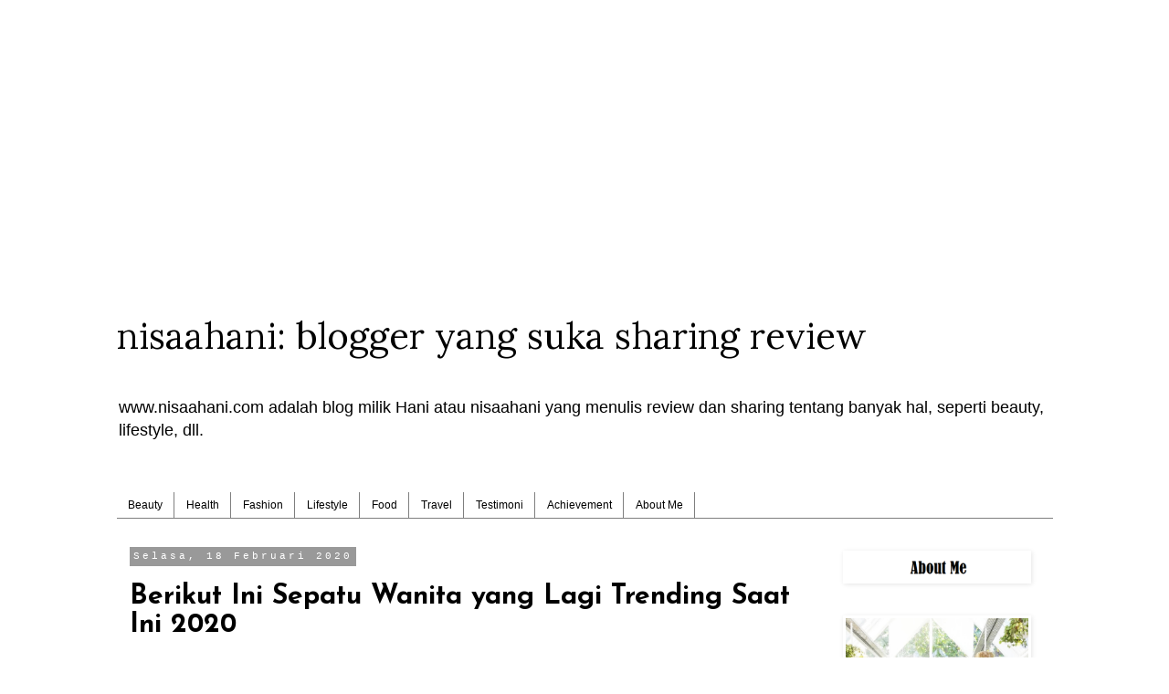

--- FILE ---
content_type: text/html; charset=UTF-8
request_url: https://www.nisaahani.com/2020/02/sepatu-wanita-yang-lagi-trending-di-2020.html
body_size: 24331
content:
<!DOCTYPE html>
<html class='v2' dir='ltr' lang='id' xmlns='http://www.w3.org/1999/xhtml' xmlns:b='http://www.google.com/2005/gml/b' xmlns:data='http://www.google.com/2005/gml/data' xmlns:expr='http://www.google.com/2005/gml/expr'>
<!-- Google tag (gtag.js) -->
<script async='async' src='https://www.googletagmanager.com/gtag/js?id=G-1LGMF9KEZQ'></script>
<script>
  window.dataLayer = window.dataLayer || [];
  function gtag(){dataLayer.push(arguments);}
  gtag('js', new Date());

  gtag('config', 'G-1LGMF9KEZQ');
</script>
<!-- [ Facebook Open Graph Meta Tag ] -->
<meta content='blog' property='og:type'/>
<meta content='https://blogger.googleusercontent.com/img/b/R29vZ2xl/AVvXsEg6e4rC8mMsZBWLsLuV-YwXSt0-o0QW25ujYDDr7ycSdXRFifbLWDCYq1C1at4aIW9TE0F3QUUaMKvBUvBGFfPZPrblz1u3K663OdB8RZR1EhsB_ueNIkbgpauhUPsz_m9UcQepYI02rYrW/s1600/wwwnisaahanicom%255B1%255D.jpg' property='og:image'/>
<meta content='Salah satu perlengkapan atau aksesoris fashion yang sangat melekat dengan kaum wanita adalah sepatu. Sepatu ini digunakan untuk menunjang mereka melakukan kegiatan sehari-hari seperti ke kantor, kampus, atau hanya sekedar hangout bersama teman-teman. 



Penggunaan sepatu wanita modis yang sesuai dengan bentuk tubuh bisa meningkatkan daya tarik tersendiri sehingga nampak lebih cantik menawan. Sekarang ini sudah banyak produk-produk sepatu wanita, baik buatan lokal maupun internasional yang dijual di butik-butik fashion maupun di toko online.



Sepatu wanita ini memiliki beragam model yang keren yang sangat disukai oleh para wanita yang ingin tampil lebih modis, gaya, dan trendy. Sehingga tidak aneh, kalau fashion wanita 2020 soal sepatu wanita membuat kaum wanita banyak pilihan yang sesuai dengan kebutuhannya. 

fashion, fashion blogger indonesia, shoe, sepatu, fashion wanita, wedges, kitten heels, statement heels, pump shoes, stiletto, sneakers, fashion sepatu, fashion sepatu wanita, fashion sepatu wanita terbaru' property='og:description'/>
<meta content='nisaahani: blogger yang suka sharing review' property='og:site_name'/>
<meta content='https://www.facebook.com/nisaahani.fanspage' property='article:author'/>
<meta content='https://www.facebook.com/nisaahani.fanspage' property='article:publisher'/>
<meta content='nisaahani.fanspage' property='fb:admins'/>
<meta content='nisaahani.fanspage' property='fb:app_id'/>
<meta content='en_US' property='og:locale'/>
<meta content='en_GB' property='og:locale:alternate'/>
<meta content='id_ID' property='og:locale:alternate'/>
<head>
<link href='https://www.blogger.com/static/v1/widgets/335934321-css_bundle_v2.css' rel='stylesheet' type='text/css'/>
<meta content='1de786da6b4943689d895aabeb4189b7' name='p:domain_verify'/>
<script async='async' crossorigin='anonymous' src='https://pagead2.googlesyndication.com/pagead/js/adsbygoogle.js?client=ca-pub-9171739052779257'></script>
<!-- Google Tag Manager -->
<script>(function(w,d,s,l,i){w[l]=w[l]||[];w[l].push({'gtm.start':
new Date().getTime(),event:'gtm.js'});var f=d.getElementsByTagName(s)[0],
j=d.createElement(s),dl=l!='dataLayer'?'&l='+l:'';j.async=true;j.src=
'https://www.googletagmanager.com/gtm.js?id='+i+dl;f.parentNode.insertBefore(j,f);
})(window,document,'script','dataLayer','GTM-TWJR2VJJ');</script>
<!-- End Google Tag Manager -->

    <meta content='1de786da6b4943689d895aabeb4189b7' name='p:domain_verify'/>
<title>Berikut Ini Sepatu Wanita yang Lagi Trending Saat Ini 2020 &#187; nisaahani: blogger yang suka sharing review</title>
<link href='https://www.nisaahani.com/' rel='canonical'/>
<meta content='width=device-width, initial-scale=1' name='viewport'/>
<meta content='nisaahani' property='og:title'>
<meta content='id_ID' property='og:locale:alternate'/>
<meta content='website' property='og:type'/>
<meta content='https://www.nisaahani.com/' property='og:url'/>
<script type='text/javascript'>
    if (typeof document.onselectstart!="undefined"){
    document.onselectstart=new Function ("return false");
    }
    else{
    document.onmousedown=new Function ("return false");
    document.onmouseup=new Function ("return true");
    }
</script>
<script type='text/javascript'>var pro_token="KevKaic8yAL/oqUaU8xClA==",path="https://widget.profeedr.com";!function(e){var t=e.createElement("script");t.src=path+"/Embed/btn_widget.js",t.async=!0;var a=e.getElementsByTagName("script")[0];a.parentNode.insertBefore(t,a)}(document);</script>
<!-- kode kartu twitter -->
<meta content='https://www.nisaahani.com/2020/02/sepatu-wanita-yang-lagi-trending-di-2020.html' name='twitter:url'/>
<meta content='Berikut Ini Sepatu Wanita yang Lagi Trending Saat Ini 2020' name='twitter:title'/>
<meta content='Salah satu perlengkapan atau aksesoris fashion yang sangat melekat dengan kaum wanita adalah sepatu. Sepatu ini digunakan untuk menunjang mereka melakukan kegiatan sehari-hari seperti ke kantor, kampus, atau hanya sekedar hangout bersama teman-teman. 



Penggunaan sepatu wanita modis yang sesuai dengan bentuk tubuh bisa meningkatkan daya tarik tersendiri sehingga nampak lebih cantik menawan. Sekarang ini sudah banyak produk-produk sepatu wanita, baik buatan lokal maupun internasional yang dijual di butik-butik fashion maupun di toko online.



Sepatu wanita ini memiliki beragam model yang keren yang sangat disukai oleh para wanita yang ingin tampil lebih modis, gaya, dan trendy. Sehingga tidak aneh, kalau fashion wanita 2020 soal sepatu wanita membuat kaum wanita banyak pilihan yang sesuai dengan kebutuhannya. 

fashion, fashion blogger indonesia, shoe, sepatu, fashion wanita, wedges, kitten heels, statement heels, pump shoes, stiletto, sneakers, fashion sepatu, fashion sepatu wanita, fashion sepatu wanita terbaru' name='twitter:description'/>
<meta content='alternatif_image_url' name='twitter:image:src'/>
<meta content='summary_large_image' name='twitter:card'/>
<meta content='@nisaahani' name='twitter:creator'/>
<meta content='1de786da6b4943689d895aabeb4189b7' name='p:domain_verify'/>
<center><script async='async' src='//pagead2.googlesyndication.com/pagead/js/adsbygoogle.js'></script>
<script>
     (adsbygoogle = window.adsbygoogle || []).push({
          google_ad_client: "ca-pub-7831288067736665",
          enable_page_level_ads: true
     });

	<script async='async' src='//pagead2.googlesyndication.com/pagead/js/adsbygoogle.js'></script>
<!-- www.nisaahani.com -->
<ins class='adsbygoogle' data-ad-client='ca-pub-7831288067736665' data-ad-format='auto' data-ad-slot='9002231517' data-full-width-responsive='true' style='display:block'></ins>
<script>
(adsbygoogle = window.adsbygoogle || []).push({});
      </script>

</script></center>
<meta content='bG53yZ1qr3m9LXmDP53DU_qliBayYmoh1LGnHcNTKbQ' name='google-site-verification'/>
<script async='async' src='//pagead2.googlesyndication.com/pagead/js/adsbygoogle.js'></script>
<script>
  (adsbygoogle = window.adsbygoogle || []).push({
    google_ad_client: "ca-pub-9171739052779257",
    enable_page_level_ads: true
  });
</script>
<script async='async' src='//pagead2.googlesyndication.com/pagead/js/adsbygoogle.js'></script>
<script>
  (adsbygoogle = window.adsbygoogle || []).push({
    google_ad_client: "ca-pub-9171739052779257",
    enable_page_level_ads: true
  });
</script>
<script async='async' src='//pagead2.googlesyndication.com/pagead/js/adsbygoogle.js'></script>
<script>
  (adsbygoogle = window.adsbygoogle || []).push({
    google_ad_client: "ca-pub-9171739052779257",
    enable_page_level_ads: true
  });
</script>
<meta content='6B70EBC64DDDBA67DFB0DCF7BB561455' name='msvalidate.01'/>
<link href='http://draft.blogger.com/openid-server.g' rel='openid.server'/>
<link href='http://nisaahani.com/' rel='openid.delete'/>
<script async='async' src='//pagead2.googlesyndication.com/pagead/js/adsbygoogle.js'></script>
<script>
  (adsbygoogle = window.adsbygoogle || []).push({
    google_ad_client: "ca-pub-9171739052779257",
    enable_page_level_ads: true
  });

</script>
<meta content='width=device-width, initial-scale=1' name='viewport'/>
<meta content='text/html; charset=UTF-8' http-equiv='Content-Type'/>
<meta content='blogger' name='generator'/>
<link href='https://www.nisaahani.com/favicon.ico' rel='icon' type='image/x-icon'/>
<link href='https://www.nisaahani.com/2020/02/sepatu-wanita-yang-lagi-trending-di-2020.html' rel='canonical'/>
<link rel="alternate" type="application/atom+xml" title="nisaahani: blogger yang suka sharing review - Atom" href="https://www.nisaahani.com/feeds/posts/default" />
<link rel="alternate" type="application/rss+xml" title="nisaahani: blogger yang suka sharing review - RSS" href="https://www.nisaahani.com/feeds/posts/default?alt=rss" />
<link rel="service.post" type="application/atom+xml" title="nisaahani: blogger yang suka sharing review - Atom" href="https://www.blogger.com/feeds/5820911936552551224/posts/default" />

<link rel="alternate" type="application/atom+xml" title="nisaahani: blogger yang suka sharing review - Atom" href="https://www.nisaahani.com/feeds/4261523331951626937/comments/default" />
<!--Can't find substitution for tag [blog.ieCssRetrofitLinks]-->
<meta content='Salah satu perlengkapan atau aksesoris fashion yang sangat melekat dengan kaum wanita adalah sepatu. Sepatu ini digunakan untuk menunjang mereka melakukan kegiatan sehari-hari seperti ke kantor, kampus, atau hanya sekedar hangout bersama teman-teman. 



Penggunaan sepatu wanita modis yang sesuai dengan bentuk tubuh bisa meningkatkan daya tarik tersendiri sehingga nampak lebih cantik menawan. Sekarang ini sudah banyak produk-produk sepatu wanita, baik buatan lokal maupun internasional yang dijual di butik-butik fashion maupun di toko online.



Sepatu wanita ini memiliki beragam model yang keren yang sangat disukai oleh para wanita yang ingin tampil lebih modis, gaya, dan trendy. Sehingga tidak aneh, kalau fashion wanita 2020 soal sepatu wanita membuat kaum wanita banyak pilihan yang sesuai dengan kebutuhannya. 

fashion, fashion blogger indonesia, shoe, sepatu, fashion wanita, wedges, kitten heels, statement heels, pump shoes, stiletto, sneakers, fashion sepatu, fashion sepatu wanita, fashion sepatu wanita terbaru' name='description'/>
<meta content='https://www.nisaahani.com/2020/02/sepatu-wanita-yang-lagi-trending-di-2020.html' property='og:url'/>
<meta content='Berikut Ini Sepatu Wanita yang Lagi Trending Saat Ini 2020' property='og:title'/>
<meta content='Salah satu perlengkapan atau aksesoris fashion yang sangat melekat dengan kaum wanita adalah sepatu. Sepatu ini digunakan untuk menunjang mereka melakukan kegiatan sehari-hari seperti ke kantor, kampus, atau hanya sekedar hangout bersama teman-teman. 



Penggunaan sepatu wanita modis yang sesuai dengan bentuk tubuh bisa meningkatkan daya tarik tersendiri sehingga nampak lebih cantik menawan. Sekarang ini sudah banyak produk-produk sepatu wanita, baik buatan lokal maupun internasional yang dijual di butik-butik fashion maupun di toko online.



Sepatu wanita ini memiliki beragam model yang keren yang sangat disukai oleh para wanita yang ingin tampil lebih modis, gaya, dan trendy. Sehingga tidak aneh, kalau fashion wanita 2020 soal sepatu wanita membuat kaum wanita banyak pilihan yang sesuai dengan kebutuhannya. 

fashion, fashion blogger indonesia, shoe, sepatu, fashion wanita, wedges, kitten heels, statement heels, pump shoes, stiletto, sneakers, fashion sepatu, fashion sepatu wanita, fashion sepatu wanita terbaru' property='og:description'/>
<title>nisaahani: blogger yang suka sharing review: Berikut Ini Sepatu Wanita yang Lagi Trending Saat Ini 2020</title>
<style type='text/css'>@font-face{font-family:'Josefin Sans';font-style:normal;font-weight:700;font-display:swap;src:url(//fonts.gstatic.com/s/josefinsans/v34/Qw3PZQNVED7rKGKxtqIqX5E-AVSJrOCfjY46_N_XbMlhLybpUVzEEaq2.woff2)format('woff2');unicode-range:U+0102-0103,U+0110-0111,U+0128-0129,U+0168-0169,U+01A0-01A1,U+01AF-01B0,U+0300-0301,U+0303-0304,U+0308-0309,U+0323,U+0329,U+1EA0-1EF9,U+20AB;}@font-face{font-family:'Josefin Sans';font-style:normal;font-weight:700;font-display:swap;src:url(//fonts.gstatic.com/s/josefinsans/v34/Qw3PZQNVED7rKGKxtqIqX5E-AVSJrOCfjY46_N_XbMhhLybpUVzEEaq2.woff2)format('woff2');unicode-range:U+0100-02BA,U+02BD-02C5,U+02C7-02CC,U+02CE-02D7,U+02DD-02FF,U+0304,U+0308,U+0329,U+1D00-1DBF,U+1E00-1E9F,U+1EF2-1EFF,U+2020,U+20A0-20AB,U+20AD-20C0,U+2113,U+2C60-2C7F,U+A720-A7FF;}@font-face{font-family:'Josefin Sans';font-style:normal;font-weight:700;font-display:swap;src:url(//fonts.gstatic.com/s/josefinsans/v34/Qw3PZQNVED7rKGKxtqIqX5E-AVSJrOCfjY46_N_XbMZhLybpUVzEEQ.woff2)format('woff2');unicode-range:U+0000-00FF,U+0131,U+0152-0153,U+02BB-02BC,U+02C6,U+02DA,U+02DC,U+0304,U+0308,U+0329,U+2000-206F,U+20AC,U+2122,U+2191,U+2193,U+2212,U+2215,U+FEFF,U+FFFD;}@font-face{font-family:'Lora';font-style:normal;font-weight:400;font-display:swap;src:url(//fonts.gstatic.com/s/lora/v37/0QI6MX1D_JOuGQbT0gvTJPa787weuxJMkq18ndeYxZ2JTg.woff2)format('woff2');unicode-range:U+0460-052F,U+1C80-1C8A,U+20B4,U+2DE0-2DFF,U+A640-A69F,U+FE2E-FE2F;}@font-face{font-family:'Lora';font-style:normal;font-weight:400;font-display:swap;src:url(//fonts.gstatic.com/s/lora/v37/0QI6MX1D_JOuGQbT0gvTJPa787weuxJFkq18ndeYxZ2JTg.woff2)format('woff2');unicode-range:U+0301,U+0400-045F,U+0490-0491,U+04B0-04B1,U+2116;}@font-face{font-family:'Lora';font-style:normal;font-weight:400;font-display:swap;src:url(//fonts.gstatic.com/s/lora/v37/0QI6MX1D_JOuGQbT0gvTJPa787weuxI9kq18ndeYxZ2JTg.woff2)format('woff2');unicode-range:U+0302-0303,U+0305,U+0307-0308,U+0310,U+0312,U+0315,U+031A,U+0326-0327,U+032C,U+032F-0330,U+0332-0333,U+0338,U+033A,U+0346,U+034D,U+0391-03A1,U+03A3-03A9,U+03B1-03C9,U+03D1,U+03D5-03D6,U+03F0-03F1,U+03F4-03F5,U+2016-2017,U+2034-2038,U+203C,U+2040,U+2043,U+2047,U+2050,U+2057,U+205F,U+2070-2071,U+2074-208E,U+2090-209C,U+20D0-20DC,U+20E1,U+20E5-20EF,U+2100-2112,U+2114-2115,U+2117-2121,U+2123-214F,U+2190,U+2192,U+2194-21AE,U+21B0-21E5,U+21F1-21F2,U+21F4-2211,U+2213-2214,U+2216-22FF,U+2308-230B,U+2310,U+2319,U+231C-2321,U+2336-237A,U+237C,U+2395,U+239B-23B7,U+23D0,U+23DC-23E1,U+2474-2475,U+25AF,U+25B3,U+25B7,U+25BD,U+25C1,U+25CA,U+25CC,U+25FB,U+266D-266F,U+27C0-27FF,U+2900-2AFF,U+2B0E-2B11,U+2B30-2B4C,U+2BFE,U+3030,U+FF5B,U+FF5D,U+1D400-1D7FF,U+1EE00-1EEFF;}@font-face{font-family:'Lora';font-style:normal;font-weight:400;font-display:swap;src:url(//fonts.gstatic.com/s/lora/v37/0QI6MX1D_JOuGQbT0gvTJPa787weuxIvkq18ndeYxZ2JTg.woff2)format('woff2');unicode-range:U+0001-000C,U+000E-001F,U+007F-009F,U+20DD-20E0,U+20E2-20E4,U+2150-218F,U+2190,U+2192,U+2194-2199,U+21AF,U+21E6-21F0,U+21F3,U+2218-2219,U+2299,U+22C4-22C6,U+2300-243F,U+2440-244A,U+2460-24FF,U+25A0-27BF,U+2800-28FF,U+2921-2922,U+2981,U+29BF,U+29EB,U+2B00-2BFF,U+4DC0-4DFF,U+FFF9-FFFB,U+10140-1018E,U+10190-1019C,U+101A0,U+101D0-101FD,U+102E0-102FB,U+10E60-10E7E,U+1D2C0-1D2D3,U+1D2E0-1D37F,U+1F000-1F0FF,U+1F100-1F1AD,U+1F1E6-1F1FF,U+1F30D-1F30F,U+1F315,U+1F31C,U+1F31E,U+1F320-1F32C,U+1F336,U+1F378,U+1F37D,U+1F382,U+1F393-1F39F,U+1F3A7-1F3A8,U+1F3AC-1F3AF,U+1F3C2,U+1F3C4-1F3C6,U+1F3CA-1F3CE,U+1F3D4-1F3E0,U+1F3ED,U+1F3F1-1F3F3,U+1F3F5-1F3F7,U+1F408,U+1F415,U+1F41F,U+1F426,U+1F43F,U+1F441-1F442,U+1F444,U+1F446-1F449,U+1F44C-1F44E,U+1F453,U+1F46A,U+1F47D,U+1F4A3,U+1F4B0,U+1F4B3,U+1F4B9,U+1F4BB,U+1F4BF,U+1F4C8-1F4CB,U+1F4D6,U+1F4DA,U+1F4DF,U+1F4E3-1F4E6,U+1F4EA-1F4ED,U+1F4F7,U+1F4F9-1F4FB,U+1F4FD-1F4FE,U+1F503,U+1F507-1F50B,U+1F50D,U+1F512-1F513,U+1F53E-1F54A,U+1F54F-1F5FA,U+1F610,U+1F650-1F67F,U+1F687,U+1F68D,U+1F691,U+1F694,U+1F698,U+1F6AD,U+1F6B2,U+1F6B9-1F6BA,U+1F6BC,U+1F6C6-1F6CF,U+1F6D3-1F6D7,U+1F6E0-1F6EA,U+1F6F0-1F6F3,U+1F6F7-1F6FC,U+1F700-1F7FF,U+1F800-1F80B,U+1F810-1F847,U+1F850-1F859,U+1F860-1F887,U+1F890-1F8AD,U+1F8B0-1F8BB,U+1F8C0-1F8C1,U+1F900-1F90B,U+1F93B,U+1F946,U+1F984,U+1F996,U+1F9E9,U+1FA00-1FA6F,U+1FA70-1FA7C,U+1FA80-1FA89,U+1FA8F-1FAC6,U+1FACE-1FADC,U+1FADF-1FAE9,U+1FAF0-1FAF8,U+1FB00-1FBFF;}@font-face{font-family:'Lora';font-style:normal;font-weight:400;font-display:swap;src:url(//fonts.gstatic.com/s/lora/v37/0QI6MX1D_JOuGQbT0gvTJPa787weuxJOkq18ndeYxZ2JTg.woff2)format('woff2');unicode-range:U+0102-0103,U+0110-0111,U+0128-0129,U+0168-0169,U+01A0-01A1,U+01AF-01B0,U+0300-0301,U+0303-0304,U+0308-0309,U+0323,U+0329,U+1EA0-1EF9,U+20AB;}@font-face{font-family:'Lora';font-style:normal;font-weight:400;font-display:swap;src:url(//fonts.gstatic.com/s/lora/v37/0QI6MX1D_JOuGQbT0gvTJPa787weuxJPkq18ndeYxZ2JTg.woff2)format('woff2');unicode-range:U+0100-02BA,U+02BD-02C5,U+02C7-02CC,U+02CE-02D7,U+02DD-02FF,U+0304,U+0308,U+0329,U+1D00-1DBF,U+1E00-1E9F,U+1EF2-1EFF,U+2020,U+20A0-20AB,U+20AD-20C0,U+2113,U+2C60-2C7F,U+A720-A7FF;}@font-face{font-family:'Lora';font-style:normal;font-weight:400;font-display:swap;src:url(//fonts.gstatic.com/s/lora/v37/0QI6MX1D_JOuGQbT0gvTJPa787weuxJBkq18ndeYxZ0.woff2)format('woff2');unicode-range:U+0000-00FF,U+0131,U+0152-0153,U+02BB-02BC,U+02C6,U+02DA,U+02DC,U+0304,U+0308,U+0329,U+2000-206F,U+20AC,U+2122,U+2191,U+2193,U+2212,U+2215,U+FEFF,U+FFFD;}</style>
<style id='page-skin-1' type='text/css'><!--
/*
-----------------------------------------------
Blogger Template Style
Name:     Simple
Designer: Blogger
URL:      www.blogger.com
----------------------------------------------- */
/* Variable definitions
====================
<Variable name="keycolor" description="Main Color" type="color" default="#66bbdd"/>
<Group description="Page Text" selector="body">
<Variable name="body.font" description="Font" type="font"
default="normal normal 12px Arial, Tahoma, Helvetica, FreeSans, sans-serif"/>
<Variable name="body.text.color" description="Text Color" type="color" default="#222222"/>
</Group>
<Group description="Backgrounds" selector=".body-fauxcolumns-outer">
<Variable name="body.background.color" description="Outer Background" type="color" default="#66bbdd"/>
<Variable name="content.background.color" description="Main Background" type="color" default="#ffffff"/>
<Variable name="header.background.color" description="Header Background" type="color" default="transparent"/>
</Group>
<Group description="Links" selector=".main-outer">
<Variable name="link.color" description="Link Color" type="color" default="#2288bb"/>
<Variable name="link.visited.color" description="Visited Color" type="color" default="#888888"/>
<Variable name="link.hover.color" description="Hover Color" type="color" default="#33aaff"/>
</Group>
<Group description="Blog Title" selector=".header h1">
<Variable name="header.font" description="Font" type="font"
default="normal normal 60px Arial, Tahoma, Helvetica, FreeSans, sans-serif"/>
<Variable name="header.text.color" description="Title Color" type="color" default="#3399bb" />
</Group>
<Group description="Blog Description" selector=".header .description">
<Variable name="description.text.color" description="Description Color" type="color"
default="#777777" />
</Group>
<Group description="Tabs Text" selector=".tabs-inner .widget li a">
<Variable name="tabs.font" description="Font" type="font"
default="normal normal 14px Arial, Tahoma, Helvetica, FreeSans, sans-serif"/>
<Variable name="tabs.text.color" description="Text Color" type="color" default="#999999"/>
<Variable name="tabs.selected.text.color" description="Selected Color" type="color" default="#000000"/>
</Group>
<Group description="Tabs Background" selector=".tabs-outer .PageList">
<Variable name="tabs.background.color" description="Background Color" type="color" default="#f5f5f5"/>
<Variable name="tabs.selected.background.color" description="Selected Color" type="color" default="#eeeeee"/>
</Group>
<Group description="Post Title" selector="h3.post-title, .comments h4">
<Variable name="post.title.font" description="Font" type="font"
default="normal normal 22px Arial, Tahoma, Helvetica, FreeSans, sans-serif"/>
</Group>
<Group description="Date Header" selector=".date-header">
<Variable name="date.header.color" description="Text Color" type="color"
default="#000000"/>
<Variable name="date.header.background.color" description="Background Color" type="color"
default="transparent"/>
<Variable name="date.header.font" description="Text Font" type="font"
default="normal bold 11px Arial, Tahoma, Helvetica, FreeSans, sans-serif"/>
<Variable name="date.header.padding" description="Date Header Padding" type="string" default="inherit"/>
<Variable name="date.header.letterspacing" description="Date Header Letter Spacing" type="string" default="inherit"/>
<Variable name="date.header.margin" description="Date Header Margin" type="string" default="inherit"/>
</Group>
<Group description="Post Footer" selector=".post-footer">
<Variable name="post.footer.text.color" description="Text Color" type="color" default="#666666"/>
<Variable name="post.footer.background.color" description="Background Color" type="color"
default="#f9f9f9"/>
<Variable name="post.footer.border.color" description="Shadow Color" type="color" default="#eeeeee"/>
</Group>
<Group description="Gadgets" selector="h2">
<Variable name="widget.title.font" description="Title Font" type="font"
default="normal bold 11px Arial, Tahoma, Helvetica, FreeSans, sans-serif"/>
<Variable name="widget.title.text.color" description="Title Color" type="color" default="#000000"/>
<Variable name="widget.alternate.text.color" description="Alternate Color" type="color" default="#999999"/>
</Group>
<Group description="Images" selector=".main-inner">
<Variable name="image.background.color" description="Background Color" type="color" default="#ffffff"/>
<Variable name="image.border.color" description="Border Color" type="color" default="#eeeeee"/>
<Variable name="image.text.color" description="Caption Text Color" type="color" default="#000000"/>
</Group>
<Group description="Accents" selector=".content-inner">
<Variable name="body.rule.color" description="Separator Line Color" type="color" default="#eeeeee"/>
<Variable name="tabs.border.color" description="Tabs Border Color" type="color" default="transparent"/>
</Group>
<Variable name="body.background" description="Body Background" type="background"
color="#ffffff" default="$(color) none repeat scroll top left"/>
<Variable name="body.background.override" description="Body Background Override" type="string" default=""/>
<Variable name="body.background.gradient.cap" description="Body Gradient Cap" type="url"
default="url(https://resources.blogblog.com/blogblog/data/1kt/simple/gradients_light.png)"/>
<Variable name="body.background.gradient.tile" description="Body Gradient Tile" type="url"
default="url(https://resources.blogblog.com/blogblog/data/1kt/simple/body_gradient_tile_light.png)"/>
<Variable name="content.background.color.selector" description="Content Background Color Selector" type="string" default=".content-inner"/>
<Variable name="content.padding" description="Content Padding" type="length" default="10px" min="0" max="100px"/>
<Variable name="content.padding.horizontal" description="Content Horizontal Padding" type="length" default="10px" min="0" max="100px"/>
<Variable name="content.shadow.spread" description="Content Shadow Spread" type="length" default="40px" min="0" max="100px"/>
<Variable name="content.shadow.spread.webkit" description="Content Shadow Spread (WebKit)" type="length" default="5px" min="0" max="100px"/>
<Variable name="content.shadow.spread.ie" description="Content Shadow Spread (IE)" type="length" default="10px" min="0" max="100px"/>
<Variable name="main.border.width" description="Main Border Width" type="length" default="0" min="0" max="10px"/>
<Variable name="header.background.gradient" description="Header Gradient" type="url" default="none"/>
<Variable name="header.shadow.offset.left" description="Header Shadow Offset Left" type="length" default="-1px" min="-50px" max="50px"/>
<Variable name="header.shadow.offset.top" description="Header Shadow Offset Top" type="length" default="-1px" min="-50px" max="50px"/>
<Variable name="header.shadow.spread" description="Header Shadow Spread" type="length" default="1px" min="0" max="100px"/>
<Variable name="header.padding" description="Header Padding" type="length" default="30px" min="0" max="100px"/>
<Variable name="header.border.size" description="Header Border Size" type="length" default="1px" min="0" max="10px"/>
<Variable name="header.bottom.border.size" description="Header Bottom Border Size" type="length" default="1px" min="0" max="10px"/>
<Variable name="header.border.horizontalsize" description="Header Horizontal Border Size" type="length" default="0" min="0" max="10px"/>
<Variable name="description.text.size" description="Description Text Size" type="string" default="140%"/>
<Variable name="tabs.margin.top" description="Tabs Margin Top" type="length" default="0" min="0" max="100px"/>
<Variable name="tabs.margin.side" description="Tabs Side Margin" type="length" default="30px" min="0" max="100px"/>
<Variable name="tabs.background.gradient" description="Tabs Background Gradient" type="url"
default="url(https://resources.blogblog.com/blogblog/data/1kt/simple/gradients_light.png)"/>
<Variable name="tabs.border.width" description="Tabs Border Width" type="length" default="1px" min="0" max="10px"/>
<Variable name="tabs.bevel.border.width" description="Tabs Bevel Border Width" type="length" default="1px" min="0" max="10px"/>
<Variable name="post.margin.bottom" description="Post Bottom Margin" type="length" default="25px" min="0" max="100px"/>
<Variable name="image.border.small.size" description="Image Border Small Size" type="length" default="2px" min="0" max="10px"/>
<Variable name="image.border.large.size" description="Image Border Large Size" type="length" default="5px" min="0" max="10px"/>
<Variable name="page.width.selector" description="Page Width Selector" type="string" default=".region-inner"/>
<Variable name="page.width" description="Page Width" type="string" default="auto"/>
<Variable name="main.section.margin" description="Main Section Margin" type="length" default="15px" min="0" max="100px"/>
<Variable name="main.padding" description="Main Padding" type="length" default="15px" min="0" max="100px"/>
<Variable name="main.padding.top" description="Main Padding Top" type="length" default="30px" min="0" max="100px"/>
<Variable name="main.padding.bottom" description="Main Padding Bottom" type="length" default="30px" min="0" max="100px"/>
<Variable name="paging.background"
color="#ffffff"
description="Background of blog paging area" type="background"
default="transparent none no-repeat scroll top center"/>
<Variable name="footer.bevel" description="Bevel border length of footer" type="length" default="0" min="0" max="10px"/>
<Variable name="mobile.background.overlay" description="Mobile Background Overlay" type="string"
default="transparent none repeat scroll top left"/>
<Variable name="mobile.background.size" description="Mobile Background Size" type="string" default="auto"/>
<Variable name="mobile.button.color" description="Mobile Button Color" type="color" default="#ffffff" />
<Variable name="startSide" description="Side where text starts in blog language" type="automatic" default="left"/>
<Variable name="endSide" description="Side where text ends in blog language" type="automatic" default="right"/>
*/
/* Content
----------------------------------------------- */
body {
font: normal normal 14px 'Trebuchet MS', Trebuchet, sans-serif;
color: #000000;
background: #ffffff none repeat scroll top left;
padding: 0 0 0 0;
}
html body .region-inner {
min-width: 0;
max-width: 100%;
width: auto;
}
h2 {
font-size: 22px;
}
a:link {
text-decoration:none;
color: #666666;
}
a:visited {
text-decoration:none;
color: #666666;
}
a:hover {
text-decoration:underline;
color: #ffff00;
}
.body-fauxcolumn-outer .fauxcolumn-inner {
background: transparent none repeat scroll top left;
_background-image: none;
}
.body-fauxcolumn-outer .cap-top {
position: absolute;
z-index: 1;
height: 400px;
width: 100%;
}
.body-fauxcolumn-outer .cap-top .cap-left {
width: 100%;
background: transparent none repeat-x scroll top left;
_background-image: none;
}
.content-outer {
-moz-box-shadow: 0 0 0 rgba(0, 0, 0, .15);
-webkit-box-shadow: 0 0 0 rgba(0, 0, 0, .15);
-goog-ms-box-shadow: 0 0 0 #333333;
box-shadow: 0 0 0 rgba(0, 0, 0, .15);
margin-bottom: 1px;
}
.content-inner {
padding: 10px 40px;
}
.content-inner {
background-color: #ffffff;
}
/* Header
----------------------------------------------- */
.header-outer {
background: transparent none repeat-x scroll 0 -400px;
_background-image: none;
}
.Header h1 {
font: normal normal 40px Lora;
color: #000000;
text-shadow: 0 0 0 rgba(0, 0, 0, .2);
}
.Header h1 a {
color: #000000;
}
.Header .description {
font-size: 18px;
color: #000000;
}
.header-inner .Header .titlewrapper {
padding: 22px 0;
}
.header-inner .Header .descriptionwrapper {
padding: 0 0;
}
/* Tabs
----------------------------------------------- */
.tabs-inner .section:first-child {
border-top: 0 solid #7f7f7f;
}
.tabs-inner .section:first-child ul {
margin-top: -1px;
border-top: 1px solid #7f7f7f;
border-left: 1px solid #7f7f7f;
border-right: 1px solid #7f7f7f;
}
.tabs-inner .widget ul {
background: #FFFFFF none repeat-x scroll 0 -800px;
_background-image: none;
border-bottom: 1px solid #7f7f7f;
margin-top: 0;
margin-left: -30px;
margin-right: -30px;
}
.tabs-inner .widget li a {
display: inline-block;
padding: .6em 1em;
font: normal normal 12px 'Trebuchet MS', Trebuchet, sans-serif;
color: #000000;
border-left: 1px solid #ffffff;
border-right: 1px solid #7f7f7f;
}
.tabs-inner .widget li:first-child a {
border-left: none;
}
.tabs-inner .widget li.selected a, .tabs-inner .widget li a:hover {
color: #ffffff;
background-color: #FFFFFF;
text-decoration: none;
}
/* Columns
----------------------------------------------- */
.main-outer {
border-top: 0 solid transparent;
}
.fauxcolumn-left-outer .fauxcolumn-inner {
border-right: 1px solid transparent;
}
.fauxcolumn-right-outer .fauxcolumn-inner {
border-left: 1px solid transparent;
}
/* Headings
----------------------------------------------- */
div.widget > h2,
div.widget h2.title {
margin: 0 0 1em 0;
font: normal bold 11px 'Trebuchet MS',Trebuchet,Verdana,sans-serif;
color: #000000;
}
/* Widgets
----------------------------------------------- */
.widget .zippy {
color: #ffffff;
text-shadow: 2px 2px 1px rgba(0, 0, 0, .1);
}
.widget .popular-posts ul {
list-style: none;
}
/* Posts
----------------------------------------------- */
h2.date-header {
font: normal normal 11px 'Courier New', Courier, FreeMono, monospace;
}
.date-header span {
background-color: #999999;
color: #ffffff;
padding: 0.4em;
letter-spacing: 3px;
margin: inherit;
}
.main-inner {
padding-top: 35px;
padding-bottom: 65px;
}
.main-inner .column-center-inner {
padding: 0 0;
}
.main-inner .column-center-inner .section {
margin: 0 1em;
}
.post {
margin: 0 0 45px 0;
}
h3.post-title, .comments h4 {
font: normal bold 30px Josefin Sans;
margin: .75em 0 0;
}
.post-body {
font-size: 110%;
line-height: 1.4;
position: relative;
}
.post-body img, .post-body .tr-caption-container, .Profile img, .Image img,
.BlogList .item-thumbnail img {
padding: 2px;
background: transparent;
border: 1px solid transparent;
-moz-box-shadow: 1px 1px 5px rgba(0, 0, 0, .1);
-webkit-box-shadow: 1px 1px 5px rgba(0, 0, 0, .1);
box-shadow: 1px 1px 5px rgba(0, 0, 0, .1);
}
.post-body img, .post-body .tr-caption-container {
padding: 5px;
}
.post-body .tr-caption-container {
color: #000000;
}
.post-body .tr-caption-container img {
padding: 0;
background: transparent;
border: none;
-moz-box-shadow: 0 0 0 rgba(0, 0, 0, .1);
-webkit-box-shadow: 0 0 0 rgba(0, 0, 0, .1);
box-shadow: 0 0 0 rgba(0, 0, 0, .1);
}
.post-header {
margin: 0 0 1.5em;
line-height: 1.6;
font-size: 90%;
}
.post-footer {
margin: 20px -2px 0;
padding: 5px 10px;
color: #444444;
background-color: #ffffff;
border-bottom: 1px solid #eeeeee;
line-height: 1.6;
font-size: 90%;
}
#comments .comment-author {
padding-top: 1.5em;
border-top: 1px solid transparent;
background-position: 0 1.5em;
}
#comments .comment-author:first-child {
padding-top: 0;
border-top: none;
}
.avatar-image-container {
margin: .2em 0 0;
}
#comments .avatar-image-container img {
border: 1px solid transparent;
}
/* Comments
----------------------------------------------- */
.comments .comments-content .icon.blog-author {
background-repeat: no-repeat;
background-image: url([data-uri]);
}
.comments .comments-content .loadmore a {
border-top: 1px solid #ffffff;
border-bottom: 1px solid #ffffff;
}
.comments .comment-thread.inline-thread {
background-color: #ffffff;
}
.comments .continue {
border-top: 2px solid #ffffff;
}
/* Accents
---------------------------------------------- */
.section-columns td.columns-cell {
border-left: 1px solid transparent;
}
.blog-pager {
background: transparent url(https://resources.blogblog.com/blogblog/data/1kt/simple/paging_dot.png) repeat-x scroll top center;
}
.blog-pager-older-link, .home-link,
.blog-pager-newer-link {
background-color: #ffffff;
padding: 5px;
}
.footer-outer {
border-top: 1px dashed #bbbbbb;
}
/* Mobile
----------------------------------------------- */
body.mobile  {
background-size: auto;
}
.mobile .body-fauxcolumn-outer {
background: transparent none repeat scroll top left;
}
.mobile .body-fauxcolumn-outer .cap-top {
background-size: 100% auto;
}
.mobile .content-outer {
-webkit-box-shadow: 0 0 3px rgba(0, 0, 0, .15);
box-shadow: 0 0 3px rgba(0, 0, 0, .15);
}
.mobile .tabs-inner .widget ul {
margin-left: 0;
margin-right: 0;
}
.mobile .post {
margin: 0;
}
.mobile .main-inner .column-center-inner .section {
margin: 0;
}
.mobile .date-header span {
padding: 0.1em 10px;
margin: 0 -10px;
}
.mobile h3.post-title {
margin: 0;
}
.mobile .blog-pager {
background: transparent none no-repeat scroll top center;
}
.mobile .footer-outer {
border-top: none;
}
.mobile .main-inner, .mobile .footer-inner {
background-color: #ffffff;
}
.mobile-index-contents {
color: #000000;
}
.mobile-link-button {
background-color: #666666;
}
.mobile-link-button a:link, .mobile-link-button a:visited {
color: #ffffff;
}
.mobile .tabs-inner .section:first-child {
border-top: none;
}
.mobile .tabs-inner .PageList .widget-content {
background-color: #FFFFFF;
color: #ffffff;
border-top: 1px solid #7f7f7f;
border-bottom: 1px solid #7f7f7f;
}
.mobile .tabs-inner .PageList .widget-content .pagelist-arrow {
border-left: 1px solid #7f7f7f;
}

--></style>
<style id='template-skin-1' type='text/css'><!--
body {
min-width: 1105px;
}
.content-outer, .content-fauxcolumn-outer, .region-inner {
min-width: 1105px;
max-width: 1105px;
_width: 1105px;
}
.main-inner .columns {
padding-left: 0px;
padding-right: 260px;
}
.main-inner .fauxcolumn-center-outer {
left: 0px;
right: 260px;
/* IE6 does not respect left and right together */
_width: expression(this.parentNode.offsetWidth -
parseInt("0px") -
parseInt("260px") + 'px');
}
.main-inner .fauxcolumn-left-outer {
width: 0px;
}
.main-inner .fauxcolumn-right-outer {
width: 260px;
}
.main-inner .column-left-outer {
width: 0px;
right: 100%;
margin-left: -0px;
}
.main-inner .column-right-outer {
width: 260px;
margin-right: -260px;
}
#layout {
min-width: 0;
}
#layout .content-outer {
min-width: 0;
width: 800px;
}
#layout .region-inner {
min-width: 0;
width: auto;
}
body#layout div.add_widget {
padding: 8px;
}
body#layout div.add_widget a {
margin-left: 32px;
}
--></style>
<!-- Google tag (gtag.js) -->
<script async='true' src='https://www.googletagmanager.com/gtag/js?id=G-H957XDQ48M'></script>
<script>
        window.dataLayer = window.dataLayer || [];
        function gtag(){dataLayer.push(arguments);}
        gtag('js', new Date());
        gtag('config', 'G-H957XDQ48M');
      </script>
<center>
<script async='async' src='//pagead2.googlesyndication.com/pagead/js/adsbygoogle.js'></script>
<script>
     (adsbygoogle = window.adsbygoogle || []).push({
          google_ad_client: "ca-pub-7831288067736665",
          enable_page_level_ads: true
     });
      </script>
</center>
</meta><link href='https://www.blogger.com/dyn-css/authorization.css?targetBlogID=5820911936552551224&amp;zx=b4959990-cced-4812-b92f-058092d7a05a' media='none' onload='if(media!=&#39;all&#39;)media=&#39;all&#39;' rel='stylesheet'/><noscript><link href='https://www.blogger.com/dyn-css/authorization.css?targetBlogID=5820911936552551224&amp;zx=b4959990-cced-4812-b92f-058092d7a05a' rel='stylesheet'/></noscript>
<meta name='google-adsense-platform-account' content='ca-host-pub-1556223355139109'/>
<meta name='google-adsense-platform-domain' content='blogspot.com'/>

<!-- data-ad-client=ca-pub-7831288067736665 -->

<link rel="stylesheet" href="https://fonts.googleapis.com/css2?display=swap&family=Roboto&family=Open+Sans&family=Lato&family=Montserrat&family=Roboto+Condensed&family=Source+Sans+Pro&family=Oswald&family=Roboto+Mono&family=Poppins&family=Raleway&family=Roboto+Slab&family=PT+Sans&family=Merriweather&family=Ubuntu&family=Playfair+Display&family=Nunito&family=Lora&family=PT+Serif&family=Work+Sans&family=Rubik&family=Nanum+Gothic&family=Nunito+Sans&family=Fira+Sans&family=Titillium+Web&family=Quicksand&family=Mukta&family=Yanone+Kaffeesatz&family=Barlow&family=PT+Sans+Narrow&family=Oxygen&family=Bebas+Neue&family=Anton&family=Russo+One&family=Slabo+27px&family=Karla&family=Arimo&family=Dosis&family=Hind+Siliguri&family=Crimson+Text&family=Libre+Baskerville&family=Josefin+Sans&family=Inconsolata&family=Alata&family=Bitter&family=Libre+Franklin&family=Cabin&family=Hind&family=Fjalla+One&family=Lobster&family=Abel&family=Dancing+Script&family=Source+Code+Pro&family=Overpass&family=Varela+Round&family=Source+Serif+Pro&family=Cairo&family=Arvo&family=IBM+Plex+Sans&family=Indie+Flower&family=Pacifico&family=Exo+2&family=Merriweather+Sans&family=Barlow+Condensed&family=Comfortaa&family=Questrial&family=Zilla+Slab&family=Archivo+Narrow&family=Asap&family=Kanit&family=Prompt&family=Teko&family=Shadows+Into+Light&family=EB+Garamond&family=Abril+Fatface&family=Catamaran&family=Play&family=Acme&family=Monda&family=IBM+Plex+Serif&family=Bree+Serif&family=Antic+Slab&family=Amatic+SC&family=Architects+Daughter&family=Assistant&family=Martel&family=Cormorant+Garamond&family=Fira+Sans+Condensed&family=Domine&family=Permanent+Marker&family=Hind+Madurai&family=Righteous&family=Tajawal&family=Exo&family=Maven+Pro&family=Amiri&family=Fredoka+One&family=Patua+One&family=Caveat&family=PT+Sans+Caption&family=DM+Sans&family=Crete+Round&family=Rajdhani&family=Alfa+Slab+One&family=Nanum+Myeongjo&family=Signika&family=Ubuntu+Condensed&family=Vollkorn&family=Satisfy&family=Inter&family=Archivo&family=Cantarell&family=Noticia+Text"></head>
<body class='loading'>
<!-- Google Tag Manager (noscript) -->
<noscript><iframe src="https://www.googletagmanager.com/ns.html?id=GTM-TWJR2VJJ"
height="0" width="0" style="display:none;visibility:hidden"></iframe></noscript>
<!-- End Google Tag Manager (noscript) -->
	<script>var id = "82a82f36a9bdd237542ad14e88d27c9dddb870e5";</script>
<script src='https://v1.sosiago.id/js/tracking.js' type='text/javascript'></script>
<div class='navbar no-items section' id='navbar' name='Navbar'>
</div>
<div class='body-fauxcolumns'>
<div class='fauxcolumn-outer body-fauxcolumn-outer'>
<div class='cap-top'>
<div class='cap-left'></div>
<div class='cap-right'></div>
</div>
<div class='fauxborder-left'>
<div class='fauxborder-right'></div>
<div class='fauxcolumn-inner'>
</div>
</div>
<div class='cap-bottom'>
<div class='cap-left'></div>
<div class='cap-right'></div>
</div>
</div>
</div>
<div class='content'>
<div class='content-fauxcolumns'>
<div class='fauxcolumn-outer content-fauxcolumn-outer'>
<div class='cap-top'>
<div class='cap-left'></div>
<div class='cap-right'></div>
</div>
<div class='fauxborder-left'>
<div class='fauxborder-right'></div>
<div class='fauxcolumn-inner'>
</div>
</div>
<div class='cap-bottom'>
<div class='cap-left'></div>
<div class='cap-right'></div>
</div>
</div>
</div>
<div class='content-outer'>
<div class='content-cap-top cap-top'>
<div class='cap-left'></div>
<div class='cap-right'></div>
</div>
<div class='fauxborder-left content-fauxborder-left'>
<div class='fauxborder-right content-fauxborder-right'></div>
<div class='content-inner'>
<header>
<div class='header-outer'>
<div class='header-cap-top cap-top'>
<div class='cap-left'></div>
<div class='cap-right'></div>
</div>
<div class='fauxborder-left header-fauxborder-left'>
<div class='fauxborder-right header-fauxborder-right'></div>
<div class='region-inner header-inner'>
<div class='header section' id='header' name='Tajuk'><div class='widget Header' data-version='1' id='Header1'>
<div id='header-inner'>
<div class='titlewrapper'>
<h1 class='title'>
<a href='https://www.nisaahani.com/'>
nisaahani: blogger yang suka sharing review
</a>
</h1>
</div>
<div class='descriptionwrapper'>
<p class='description'><span>www.nisaahani.com adalah blog milik Hani atau nisaahani yang menulis review dan sharing tentang banyak hal, seperti beauty, lifestyle, dll.</span></p>
</div>
</div>
</div></div>
</div>
</div>
<div class='header-cap-bottom cap-bottom'>
<div class='cap-left'></div>
<div class='cap-right'></div>
</div>
</div>
</header>
<div class='tabs-outer'>
<div class='tabs-cap-top cap-top'>
<div class='cap-left'></div>
<div class='cap-right'></div>
</div>
<div class='fauxborder-left tabs-fauxborder-left'>
<div class='fauxborder-right tabs-fauxborder-right'></div>
<div class='region-inner tabs-inner'>
<div class='tabs no-items section' id='crosscol' name='Seluruh Kolom'></div>
<div class='tabs section' id='crosscol-overflow' name='Cross-Column 2'><div class='widget PageList' data-version='1' id='PageList2'>
<h2>Halaman</h2>
<div class='widget-content'>
<ul>
<li>
<a href='https://www.nisaahani.com/search/label/Beauty'>Beauty</a>
</li>
<li>
<a href='https://www.nisaahani.com/search/label/Health'>Health</a>
</li>
<li>
<a href='https://www.nisaahani.com/search/label/Fashion'>Fashion</a>
</li>
<li>
<a href='https://www.nisaahani.com/search/label/Lifestyle'>Lifestyle</a>
</li>
<li>
<a href='https://www.nisaahani.com/search/label/Food'>Food</a>
</li>
<li>
<a href='https://www.nisaahani.com/search/label/Traveling'>Travel</a>
</li>
<li>
<a href='https://www.nisaahani.com/p/testimoni.html'>Testimoni</a>
</li>
<li>
<a href='https://www.nisaahani.com/p/achievement_51.html'>Achievement</a>
</li>
<li>
<a href='https://www.nisaahani.com/p/about-me.html'>About Me</a>
</li>
</ul>
<div class='clear'></div>
</div>
</div></div>
</div>
</div>
<div class='tabs-cap-bottom cap-bottom'>
<div class='cap-left'></div>
<div class='cap-right'></div>
</div>
</div>
<div class='main-outer'>
<div class='main-cap-top cap-top'>
<div class='cap-left'></div>
<div class='cap-right'></div>
</div>
<div class='fauxborder-left main-fauxborder-left'>
<div class='fauxborder-right main-fauxborder-right'></div>
<div class='region-inner main-inner'>
<div class='columns fauxcolumns'>
<div class='fauxcolumn-outer fauxcolumn-center-outer'>
<div class='cap-top'>
<div class='cap-left'></div>
<div class='cap-right'></div>
</div>
<div class='fauxborder-left'>
<div class='fauxborder-right'></div>
<div class='fauxcolumn-inner'>
</div>
</div>
<div class='cap-bottom'>
<div class='cap-left'></div>
<div class='cap-right'></div>
</div>
</div>
<div class='fauxcolumn-outer fauxcolumn-left-outer'>
<div class='cap-top'>
<div class='cap-left'></div>
<div class='cap-right'></div>
</div>
<div class='fauxborder-left'>
<div class='fauxborder-right'></div>
<div class='fauxcolumn-inner'>
</div>
</div>
<div class='cap-bottom'>
<div class='cap-left'></div>
<div class='cap-right'></div>
</div>
</div>
<div class='fauxcolumn-outer fauxcolumn-right-outer'>
<div class='cap-top'>
<div class='cap-left'></div>
<div class='cap-right'></div>
</div>
<div class='fauxborder-left'>
<div class='fauxborder-right'></div>
<div class='fauxcolumn-inner'>
</div>
</div>
<div class='cap-bottom'>
<div class='cap-left'></div>
<div class='cap-right'></div>
</div>
</div>
<!-- corrects IE6 width calculation -->
<div class='columns-inner'>
<div class='column-center-outer'>
<div class='column-center-inner'>
<div class='main section' id='main' name='Utama'><div class='widget Blog' data-version='1' id='Blog1'>
<div class='blog-posts hfeed'>

          <div class="date-outer">
        
<h2 class='date-header'><span>Selasa, 18 Februari 2020</span></h2>

          <div class="date-posts">
        
<div class='post-outer'>
<div class='post hentry uncustomized-post-template' itemprop='blogPost' itemscope='itemscope' itemtype='http://schema.org/BlogPosting'>
<meta content='5820911936552551224' itemprop='blogId'/>
<meta content='4261523331951626937' itemprop='postId'/>
<a name='4261523331951626937'></a>
<h3 class='post-title entry-title' itemprop='name'>
Berikut Ini Sepatu Wanita yang Lagi Trending Saat Ini 2020
</h3>
<div class='post-header'>
<div class='post-header-line-1'></div>
</div>
<div class='post-body entry-content' id='post-body-4261523331951626937' itemprop='articleBody'>
<div style="text-align: justify;">
<span style="font-family: &quot;trebuchet ms&quot; , sans-serif; font-size: x-large; text-align: justify;"><b>S</b></span><span style="font-family: &quot;trebuchet ms&quot; , sans-serif; text-align: justify;">alah satu perlengkapan atau aksesoris fashion yang sangat melekat dengan kaum wanita adalah sepatu. Sepatu ini digunakan untuk menunjang mereka melakukan kegiatan sehari-hari seperti ke kantor, kampus, atau hanya sekedar&nbsp;<i>hangout</i>&nbsp;bersama teman-teman.&nbsp;</span></div>
<div class="MsoNormal" style="text-align: justify;">
<span lang="IN"><span style="font-family: &quot;trebuchet ms&quot; , sans-serif;"><br /></span></span></div>
<div class="MsoNormal" style="text-align: justify;">
<span lang="IN"><span style="font-family: &quot;trebuchet ms&quot; , sans-serif;">Penggunaan sepatu wanita modis yang sesuai dengan bentuk tubuh
bisa meningkatkan daya tarik tersendiri sehingga nampak lebih cantik menawan.
Sekarang ini sudah banyak produk-produk sepatu wanita, baik buatan lokal maupun
internasional yang dijual di butik-butik fashion maupun di toko online. <o:p></o:p></span></span></div>
<div class="MsoNormal" style="text-align: justify;">
<span lang="IN"><span style="font-family: &quot;trebuchet ms&quot; , sans-serif;"><br /></span></span></div>
<div class="MsoNormal" style="text-align: justify;">
<span lang="IN"><span style="font-family: &quot;trebuchet ms&quot; , sans-serif;">Sepatu wanita ini
memiliki beragam model yang keren yang sangat disukai oleh para wanita yang
ingin tampil lebih modis, gaya, dan <i>trendy</i>. Sehingga tidak aneh, kalau <span class="MsoHyperlink" style="background-color: yellow;"><b style="mso-bidi-font-weight: normal;"><a href="https://www.blibli.com/c/1/fashion-wanita/54912/54912">fashion wanita 2020</a></b></span>
soal sepatu wanita membuat kaum wanita banyak pilihan yang sesuai dengan
kebutuhannya. Lalu apa saja produk-produk sepatu wanita tersebut. Berikut
beberapa sepatu wanita yang lagi <i>trending</i> saat ini 2020 :</span></span><br />
<span lang="IN"><span style="font-family: &quot;trebuchet ms&quot; , sans-serif;"><br /></span></span>
<br />
<div style="background-color: white; margin: 0cm 0cm 0.0001pt;">
<div style="text-align: center;">
<span style="font-family: &quot;trebuchet ms&quot; , sans-serif;">------------------------------------------------------------------------------</span></div>
</div>
<div style="background-color: white; margin: 0cm 0cm 0.0001pt;">
<div style="text-align: center;">
<span style="background-attachment: initial; background-clip: initial; background-image: initial; background-origin: initial; background-position: initial; background-repeat: initial; background-size: initial;"><span style="background-color: #f4cccc;"><span style="font-family: &quot;trebuchet ms&quot; , sans-serif;">Baca tulisan saya lainnya:</span></span></span></div>
<div style="text-align: center;">
<a href="https://www.nisaahani.com/2019/05/cuci-sepatu-di-your-bag-spa-mall-grand.html"><span style="font-family: &quot;trebuchet ms&quot; , sans-serif;">https://www.nisaahani.com/2019/05/cuci-sepatu-di-your-bag-spa-mall-grand.html</span></a></div>
</div>
<div style="background-color: white; margin: 0cm 0cm 0.0001pt;">
<div style="text-align: center;">
<a href="https://www.nisaahani.com/2019/03/sophie-paris-membantu-memperkuat-rasa.html"><span style="font-family: &quot;trebuchet ms&quot; , sans-serif;">https://www.nisaahani.com/2019/03/sophie-paris-membantu-memperkuat-rasa.html</span></a></div>
</div>
<div style="background-color: white; text-align: center;">
</div>
<div class="separator" style="background-color: white; clear: both;">
</div>
<div class="separator" style="background-color: white; clear: both;">
</div>
<div style="background-color: white; text-align: center;">
<span style="font-family: &quot;trebuchet ms&quot; , sans-serif;"><span style="text-indent: -28px;"></span></span></div>
<div style="background-color: white; text-align: center;">
</div>
<div style="text-align: center;">
<span lang="IN"><span style="font-family: &quot;trebuchet ms&quot; , sans-serif;"></span></span></div>
<div style="background-color: white; margin: 0cm 0cm 0.0001pt;">
<div style="text-align: center;">
<div>
<a href="https://www.nisaahani.com/2020/01/Tempat-Beli-Baju-Ala-Korean-Style-untuk-yang-Petite-hingga-Jumbo.html"><span style="font-family: &quot;trebuchet ms&quot; , sans-serif;">https://www.nisaahani.com/2020/01/Tempat-Beli-Baju-Ala-Korean-Style-untuk-yang-Petite-hingga-Jumbo.html</span></a></div>
<div>
<span style="font-family: &quot;trebuchet ms&quot; , sans-serif;">----------------------------------------------------------------------------</span></div>
</div>
</div>
<span lang="IN"><span style="font-family: &quot;trebuchet ms&quot; , sans-serif;"><br /></span></span></div>
<h3 style="text-align: justify;">
<span style="font-family: &quot;trebuchet ms&quot; , sans-serif;"><span lang="EN-ID" style="font-size: x-large; mso-ansi-language: EN-ID;">* </span><span lang="IN"><span style="color: purple; font-size: x-large;"><i>Wedges</i></span><o:p></o:p></span></span></h3>
<div class="MsoNormal" style="text-align: justify;">
<span lang="IN"><span style="font-family: &quot;trebuchet ms&quot; , sans-serif;">Jika dilihat secara sekilas sepatu ini hampir
mrip dengan <i>platform shoes.</i> Namun, ada ciri khas yang dimiliki oleh sepatu<i>
Wedges</i> ini, yakni hak tinggi yang datar dan sejajar dengan lantar serta menyatu
dengan sol sepatu.</span></span></div>
<div class="MsoNormal" style="text-align: justify;">
<span lang="IN"><span style="font-family: &quot;trebuchet ms&quot; , sans-serif;"><br /></span></span></div>
<div class="MsoNormal" style="text-align: justify;">
<span lang="IN"><span style="font-family: &quot;trebuchet ms&quot; , sans-serif;">Selain itu, ukuran <i>heels</i> pada jenis sepatu ini sama dari
belakang hingga depan sehingga akan membuat pemakainya memiliki keseimbangan
dan bergerak secara stabil. Sepatu wanita <i>Wedges</i> ini sangat cocok digunakan
bagi yang ingin tampil nampak lebih tinggi namun tidak terbiasa
menggunakan <i>high heels.</i></span></span><br />
<span lang="IN"><span style="font-family: &quot;trebuchet ms&quot; , sans-serif;"><br /></span></span></div>
<h3 style="text-align: justify;">
<span style="font-family: &quot;trebuchet ms&quot; , sans-serif;"><span lang="EN-ID" style="mso-ansi-language: EN-ID;"><span style="color: purple; font-size: x-large;">* </span></span><span lang="IN"><span style="color: purple; font-size: x-large;"><i>Kitten Heels</i></span><o:p></o:p></span></span></h3>
<div class="MsoNormal" style="text-align: justify;">
<span lang="IN"><span style="font-family: &quot;trebuchet ms&quot; , sans-serif;">Sepatu wanita ini memiliki ciri khas yang
unik, yakni <i>heels</i> atau hak yang rendah atau lebih pendek dibandingkan dengan
jenis sepatu dengan <i>heels </i>lainnya. Dengan <i>heels </i>yang pendek akan membuat wanita
yang memakainya bisa bergerak lebih leluasa.</span></span></div>
<div class="MsoNormal" style="text-align: justify;">
<span lang="IN"><span style="font-family: &quot;trebuchet ms&quot; , sans-serif;"><br /></span></span></div>
<div class="MsoNormal" style="text-align: justify;">
<span lang="IN"><span style="font-family: &quot;trebuchet ms&quot; , sans-serif;">Sepatu ini sangat cocok digunakan
oleh wanita trendy serta modis untuk acara <i>formal </i>maupun <i>non formal</i>. Sepatu
wanita <i>Kitten Heels</i> ini tersedia dalam beberapa variasi model, bahan, warna,
serta ukuran.<o:p></o:p></span></span><br />
<span lang="IN"><span style="font-family: &quot;trebuchet ms&quot; , sans-serif;"><br /></span></span></div>
<h3 style="text-align: justify;">
<span style="font-family: &quot;trebuchet ms&quot; , sans-serif;"><span lang="EN-ID" style="mso-ansi-language: EN-ID;"><span style="color: purple; font-size: x-large;">* </span></span><span lang="IN"><span style="color: purple; font-size: x-large;"><i>Statement Heels</i></span><o:p></o:p></span></span></h3>
<div class="MsoNormal" style="text-align: justify;">
<span lang="IN"><span style="font-family: &quot;trebuchet ms&quot; , sans-serif;">Sepatu <i>Statement Heel</i> ini memiliki model serta
variasi bentuk yang mirip dengan jenis sepatu heels lainnya. Cuman yang
membedakannya dan menjadi ciri khas sepatu ini adalah pada motif, ornamen, dan
warna-warna yang cenderung atraktif sehingga terlihat menarik perhatian. Model
sepatu ini biasanya digunakan dalam acara-acara pesta (<i>party</i>) atau kegiatan
yang sifatnya santai.</span></span><br />
<span lang="IN"><span style="font-family: &quot;trebuchet ms&quot; , sans-serif;"><br /></span></span></div>
<h3 style="text-align: justify;">
<span style="font-family: &quot;trebuchet ms&quot; , sans-serif;"><span lang="EN-ID" style="mso-ansi-language: EN-ID;"><span style="color: purple; font-size: x-large;">* </span></span><span lang="IN"><span style="color: purple; font-size: x-large;"><i>Pump Shoes</i></span><o:p></o:p></span></span></h3>
<div class="MsoNormal" style="text-align: justify;">
<span lang="IN"><span style="font-family: &quot;trebuchet ms&quot; , sans-serif;">Model sepatu wanita berikutnya yang lagi
ngtrend saat ini adalah <i>Pump Shoes</i>. <i>Pump Shoes</i> ini adalah jenis sepatu wanita
dengan hak tinggi serta bentuk bagian depan yang membulat.</span></span></div>
<div class="MsoNormal" style="text-align: justify;">
<span lang="IN"><span style="font-family: &quot;trebuchet ms&quot; , sans-serif;"><br /></span></span></div>
<div class="MsoNormal" style="text-align: justify;">
<span lang="IN"><span style="font-family: &quot;trebuchet ms&quot; , sans-serif;"><i>Pump Shoes</i> ini bisa
dipadupadankan dengan aneka jenis pakaian wanita dan lebih cocok digunakan
untuk acara formal seperti ke pesta pernikahan. Dengan menggunakan sepatu ini, akan nampak lebih feminin dan seksi. <o:p></o:p></span></span><br />
<span lang="IN"><span style="font-family: &quot;trebuchet ms&quot; , sans-serif;"><br /></span></span></div>
<h3 style="text-align: justify;">
<span style="font-family: &quot;trebuchet ms&quot; , sans-serif;"><span lang="EN-ID" style="mso-ansi-language: EN-ID;"><span style="color: purple; font-size: x-large;">* </span></span><span lang="IN"><span style="color: purple; font-size: x-large;"><i>Stiletto</i></span><o:p></o:p></span></span></h3>
<div class="MsoNormal" style="text-align: justify;">
<span lang="IN"><span style="font-family: &quot;trebuchet ms&quot; , sans-serif;">Sekilas jenis sepatu wanita ini hampir mirip
dengan <i>kitten heels</i>. Cuman bedanya, <i>Stiletto </i>ini memiliki <i>heels </i>yang lebih
tinggi dan tipis dengan bagian depan sepatu yang meruncing. Sepatu ini bisa
dikombinasikan dengan jenis pakaian apapun dan membuat penampilan terlihat
lebih anggun dan menarik.<span style="mso-spacerun: yes;">&nbsp; </span><o:p></o:p></span></span><br />
<span lang="IN"><span style="font-family: &quot;trebuchet ms&quot; , sans-serif;"><span style="mso-spacerun: yes;"><br /></span></span></span></div>
<h3 style="text-align: justify;">
<span style="font-family: &quot;trebuchet ms&quot; , sans-serif;"><span lang="EN-ID" style="mso-ansi-language: EN-ID;"><span style="color: purple; font-size: x-large;">* </span></span><span lang="IN"><span style="color: purple; font-size: x-large;"><i>Sneakers</i></span><o:p></o:p></span></span></h3>
<div class="MsoNormal" style="text-align: justify;">
<span lang="IN"><span style="font-family: &quot;trebuchet ms&quot; , sans-serif;">Model sepatu wanita berikutnya yang lagi
ngtrend saat ini adalah<i> Sneakers. Sneakers </i>merupakan jenis sepatu yang bisa
digunakan dalam situasi apapun, baik untuk acara <i>formal</i> maupun <i>non formal</i>.
Untuk acara yang semi formal, sepatu <i>sneakers</i> dengan warna yang simple lebih
cocok digunakan, sedangkan untuk acara santai seperti jalan-jalan bisa
menggunakan sepatu <i>sneakers</i> dengan motif-motif unik.<o:p></o:p></span></span></div>
<div class="MsoNormal" style="text-align: justify;">
<span lang="IN"><span style="font-family: &quot;trebuchet ms&quot; , sans-serif;"><br /></span></span></div>
<div class="MsoNormal" style="text-align: justify;">
<span lang="IN"><span style="font-family: &quot;trebuchet ms&quot; , sans-serif;">Keren&#8211;keren kan?
Nah, bagi kaum wanita yang ingin tampil lebih gaya,<i> trendy</i> dan kekinian
bisa menggunakan sepatu wanita di atas. <o:p></o:p></span></span></div>
<div class="MsoNormal" style="text-align: justify;">
<span lang="IN"><span style="font-family: &quot;trebuchet ms&quot; , sans-serif;"><br /></span></span></div>
<div class="MsoNormal" style="text-align: justify;">
<span lang="IN"><span style="font-family: &quot;trebuchet ms&quot; , sans-serif;">Salam,</span></span></div>
<div class="MsoNormal" style="text-align: justify;">
<span lang="IN"><span style="font-family: &quot;trebuchet ms&quot; , sans-serif;"><br /></span></span></div>
<div class="MsoNormal" style="text-align: justify;">
<span lang="IN"><span style="font-family: &quot;trebuchet ms&quot; , sans-serif;"><br /></span></span></div>
<div class="MsoNormal" style="text-align: justify;">
<span lang="IN"><span style="font-family: &quot;trebuchet ms&quot; , sans-serif;">Hani, <i>shoe lovers.</i></span></span></div>
<script async="" src="https://pagead2.googlesyndication.com/pagead/js/adsbygoogle.js"></script>
<!-- www.nisaahani.com -->
<br />
<ins class="adsbygoogle" data-ad-client="ca-pub-7831288067736665" data-ad-format="auto" data-ad-slot="9002231517" data-full-width-responsive="true" style="display: block;"></ins><script>
     (adsbygoogle = window.adsbygoogle || []).push({});
</script>
<div style='clear: both;'></div>
</div>
<div class='post-footer'>
<div class='post-footer-line post-footer-line-1'>
<span class='post-author vcard'>
</span>
<span class='post-timestamp'>
at
<meta content='https://www.nisaahani.com/2020/02/sepatu-wanita-yang-lagi-trending-di-2020.html' itemprop='url'/>
<a class='timestamp-link' href='https://www.nisaahani.com/2020/02/sepatu-wanita-yang-lagi-trending-di-2020.html' rel='bookmark' title='permanent link'><abbr class='published' itemprop='datePublished' title='2020-02-18T11:15:00+07:00'>Februari 18, 2020</abbr></a>
</span>
<span class='post-comment-link'>
</span>
<span class='post-icons'>
<span class='item-action'>
<a href='https://www.blogger.com/email-post/5820911936552551224/4261523331951626937' title='Posting Email'>
<img alt='' class='icon-action' height='13' src='https://resources.blogblog.com/img/icon18_email.gif' width='18'/>
</a>
</span>
</span>
<div class='post-share-buttons goog-inline-block'>
<a class='goog-inline-block share-button sb-email' href='https://www.blogger.com/share-post.g?blogID=5820911936552551224&postID=4261523331951626937&target=email' target='_blank' title='Kirimkan Ini lewat Email'><span class='share-button-link-text'>Kirimkan Ini lewat Email</span></a><a class='goog-inline-block share-button sb-blog' href='https://www.blogger.com/share-post.g?blogID=5820911936552551224&postID=4261523331951626937&target=blog' onclick='window.open(this.href, "_blank", "height=270,width=475"); return false;' target='_blank' title='BlogThis!'><span class='share-button-link-text'>BlogThis!</span></a><a class='goog-inline-block share-button sb-twitter' href='https://www.blogger.com/share-post.g?blogID=5820911936552551224&postID=4261523331951626937&target=twitter' target='_blank' title='Bagikan ke X'><span class='share-button-link-text'>Bagikan ke X</span></a><a class='goog-inline-block share-button sb-facebook' href='https://www.blogger.com/share-post.g?blogID=5820911936552551224&postID=4261523331951626937&target=facebook' onclick='window.open(this.href, "_blank", "height=430,width=640"); return false;' target='_blank' title='Berbagi ke Facebook'><span class='share-button-link-text'>Berbagi ke Facebook</span></a><a class='goog-inline-block share-button sb-pinterest' href='https://www.blogger.com/share-post.g?blogID=5820911936552551224&postID=4261523331951626937&target=pinterest' target='_blank' title='Bagikan ke Pinterest'><span class='share-button-link-text'>Bagikan ke Pinterest</span></a>
</div>
</div>
<div class='post-footer-line post-footer-line-2'>
<span class='post-labels'>
</span>
</div>
<div class='post-footer-line post-footer-line-3'>
<span class='post-location'>
</span>
</div>
<div class='author-profile' itemprop='author' itemscope='itemscope' itemtype='http://schema.org/Person'>
<img itemprop='image' src='//blogger.googleusercontent.com/img/b/R29vZ2xl/AVvXsEgJLzEVwbuS5q_Yd6QtXR0nHDqHjs94Dn-zpnGKSmOdC4VMG_t2LXQlJ4p--D5idL71WkIVAfLr_4Tmm8zdOT5qKlnzZx2btvqc-OlkaRL1gApDJBqW0pj8PchnvPtP4A/s73/nisaahani.jpg' width='50px'/>
<div>
<a class='g-profile' href='https://www.blogger.com/profile/02047512365782352972' itemprop='url' rel='author' title='author profile'>
<span itemprop='name'>Hani</span>
</a>
</div>
<span itemprop='description'>Hi! Thanks to visited my blog. You can also see my updates on: IG: www.instagram.com/nisaahani Twitter: www.twitter.com/nisaahani_ Youtube: www.youtube.com/nisaahani Fanspage: www.facebook.com/nisaahani.fanspage Tiktok: www.tiktok.com/@nisaahani And, please contact my email nisaahani@gmail.com for any inquiries.</span>
</div>
</div>
</div>
<div class='comments' id='comments'>
<a name='comments'></a>
<h4>Tidak ada komentar:</h4>
<div id='Blog1_comments-block-wrapper'>
<dl class='avatar-comment-indent' id='comments-block'>
</dl>
</div>
<p class='comment-footer'>
<div class='comment-form'>
<a name='comment-form'></a>
<h4 id='comment-post-message'>Posting Komentar</h4>
<p>Hehooo semuanya,<br /><br />Terima kasih telah mampir di blog www.nisaahani.com. Semoga bermanfaat ya tulisannya. Di tunggu komentarnya. Dan sangat terima kasih kembali jika tidak meninggalkan link atau mengopi tulisan di blog ini tanpa izin. :)</p>
<a href='https://www.blogger.com/comment/frame/5820911936552551224?po=4261523331951626937&hl=id&saa=85391&origin=https://www.nisaahani.com' id='comment-editor-src'></a>
<iframe allowtransparency='true' class='blogger-iframe-colorize blogger-comment-from-post' frameborder='0' height='410px' id='comment-editor' name='comment-editor' src='' width='100%'></iframe>
<script src='https://www.blogger.com/static/v1/jsbin/2830521187-comment_from_post_iframe.js' type='text/javascript'></script>
<script type='text/javascript'>
      BLOG_CMT_createIframe('https://www.blogger.com/rpc_relay.html');
    </script>
</div>
</p>
</div>
</div>

        </div></div>
      
</div>
<div class='blog-pager' id='blog-pager'>
<span id='blog-pager-newer-link'>
<a class='blog-pager-newer-link' href='https://www.nisaahani.com/2020/02/Cara-Menghilangkan-Toksin-dengan-Xavola-Shake-Fit.html' id='Blog1_blog-pager-newer-link' title='Posting Lebih Baru'>Posting Lebih Baru</a>
</span>
<span id='blog-pager-older-link'>
<a class='blog-pager-older-link' href='https://www.nisaahani.com/2020/02/mengapa-commisioning-pada-genset-harus-dilakukan.html' id='Blog1_blog-pager-older-link' title='Posting Lama'>Posting Lama</a>
</span>
<a class='home-link' href='https://www.nisaahani.com/'>Beranda</a>
</div>
<div class='clear'></div>
<div class='post-feeds'>
<div class='feed-links'>
Langganan:
<a class='feed-link' href='https://www.nisaahani.com/feeds/4261523331951626937/comments/default' target='_blank' type='application/atom+xml'>Posting Komentar (Atom)</a>
</div>
</div>
</div></div>
</div>
</div>
<div class='column-left-outer'>
<div class='column-left-inner'>
<aside>
</aside>
</div>
</div>
<div class='column-right-outer'>
<div class='column-right-inner'>
<aside>
<div class='sidebar section' id='sidebar-right-1'><div class='widget Image' data-version='1' id='Image2'>
<div class='widget-content'>
<img alt='' height='39' id='Image2_img' src='https://blogger.googleusercontent.com/img/b/R29vZ2xl/AVvXsEgAx9RtCfeyCJnKXQi0rlWbwmG4LeA-Kz_2xtbkZ4qOdKtzXxa4K93MlpTIJeKIwrya_wpvVYRVmWMuTC_t6CRwYGS_5Vp8lFF_NnU3NwOukT-5w99nK-ODA1gRq7vAf5lr031Tx8LJ_bt5/s1600/wwwnisaahanicom+about+me.png' width='260'/>
<br/>
</div>
<div class='clear'></div>
</div><div class='widget Image' data-version='1' id='Image1'>
<div class='widget-content'>
<a href='http://www.nisaahani.com'>
<img alt='' height='343' id='Image1_img' src='https://blogger.googleusercontent.com/img/b/R29vZ2xl/AVvXsEg6e4rC8mMsZBWLsLuV-YwXSt0-o0QW25ujYDDr7ycSdXRFifbLWDCYq1C1at4aIW9TE0F3QUUaMKvBUvBGFfPZPrblz1u3K663OdB8RZR1EhsB_ueNIkbgpauhUPsz_m9UcQepYI02rYrW/s1600/wwwnisaahanicom%255B1%255D.jpg' width='260'/>
</a>
<br/>
</div>
<div class='clear'></div>
</div><div class='widget Text' data-version='1' id='Text1'>
<div class='widget-content'>
<span style="font-size: 100%;"><span><center><span><span><span>Hi, thanks for visiting my blog. <span =""  style="font-size:100%;">I'm Hani, an Indonesian Blogger and Content Creator on Youtube, Instagram, X/Twitter, Tiktok, Snack Video, Facebook, Lemon8.</span></span></span></span></center><center><span><span><span><span =""  style="font-size:100%;"><br /></span></span></span></span></center><center><span><span><span><span =""  style="font-size:100%;">A blogger/content creator </span></span></span></span><span style="text-align: left;font-size:100%;">who wants to review and share anything useful about technique, lifestyle, beauty, fashion, health, travelling, and all the things that interest me</span><span style="text-align: left;font-size:100%;">. Hopefully interesting and helpful enough</span><span style="text-align: left;font-size:100%;"> for you and then follow me. Enjoy!</span></center></span></span><center style="font-size: 100%; font-weight: normal;"><span><span><span =""  style="font-size:100%;"><br /></span></span></span></center><center style="font-size: 100%; font-weight: normal;"><span><span><span =""  style="font-size:100%;">***</span></span></span></center><center style="font-size: 100%; font-weight: normal;"><span><span><span =""  style="font-size:100%;"><br /></span></span></span></center><center style="font-size: 100%; font-weight: normal;"><span style="font-family:&quot;;"><span><span =""  style="font-size:100%;">For any inquiries, please contact by email <span =""  style="color:#ff99ff;"><b>nisaahani@gmail.com</b></span></span></span></span></center><center style="font-size: 100%; font-weight: normal;"><span style="font-family:&quot;;"><span><span =""  style="font-size:100%;">or my social media.<br /><br />***</span></span></span></center><center style="font-size: 100%; font-weight: normal;"><span style="font-family:&quot;;"><span><span =""  style="font-size:100%;"><br /></span></span></span></center><center style="font-weight: normal;">Semua postingan di blog ini, baik tulisan atau foto, mesti izin terlebih dahulu jika ingin digunakan.</center><center style="font-weight: normal;"><br /></center><center style="font-weight: normal;">***</center><center style="font-size: 100%; font-weight: normal;"><span style="font-family:&quot;;"><span><span =""  style="font-size:100%;"><br /></span></span></span></center><center style="font-size: 100%; font-weight: normal;"><span style="font-family:&quot;;"><span><span =""  style="font-size:100%;">Semua link yang bikin broken link akan dihapus</span></span></span></center><center style="font-weight: normal;"><br />***</center><center style="font-size: 100%; font-weight: normal;"><span style="font-family:&quot;;"><span><span =""  style="font-size:100%;"><br /></span></span></span></center><center style="font-size: 100%; font-weight: normal;"><span style="font-family:&quot;;"><span><span =""  style="font-size:100%;"><b>TLD since Mei 2018</b></span></span></span></center>
</div>
<div class='clear'></div>
</div><div class='widget Image' data-version='1' id='Image11'>
<h2>Dukung nisaahani dengan donasi di sini!</h2>
<div class='widget-content'>
<a href='https://sociabuzz.com/nisaahani/tribe'>
<img alt='Dukung nisaahani dengan donasi di sini!' height='492' id='Image11_img' src='https://blogger.googleusercontent.com/img/b/R29vZ2xl/AVvXsEhiiwpXg0LgCXfzKe16hcPgM8GHZx74YXdJL-7LXF0jX0tvufApiMHV127ScDDQ-dfZfBTrv4-MeSuR4pLQFftbPMvs_uqBdQOWJcrELDUV77tf9rSk5qg4mOQmnSyTzWYFtuYqny_TB3Fo/' width='480'/>
</a>
<br/>
</div>
<div class='clear'></div>
</div><div class='widget Image' data-version='1' id='Image4'>
<div class='widget-content'>
<img alt='' height='39' id='Image4_img' src='https://blogger.googleusercontent.com/img/b/R29vZ2xl/AVvXsEhTF3M1J6LZBHN2yjNg4MI52KS6A_F-zZRZ0ulb_FQqwGPdIw0XljAcVvgRrElDNg_o0_kTC3Z-MjgJky6Zal77KpffuzgJvjTwNlg68xW-F1n6yr5xjlmtLcWLX1ZkQwpaTS3kdLk8uyG4/s1600/wwwnisaahanicom+follow+me.png' width='260'/>
<br/>
</div>
<div class='clear'></div>
</div><div class='widget HTML' data-version='1' id='HTML5'>
<h2 class='title'>Follow My Creativity:</h2>
<div class='widget-content'>
<center><a href="https://www.facebook.com/BungaKertasIndo/"><img alt="Facebook" border="0" src="https://blogger.googleusercontent.com/img/b/R29vZ2xl/AVvXsEgnAkMZyUAXWCs_rFjYqYr9JylAMjgKCNzTXUYlgDyzEODJaXZK1IoVHqXOOaXhexrb41q5Dk8akfvb6Re3mHwMZ_qKAKKaWUYgOCov3KS_DOXqgBQane-Ar5UxqbOXsViDbLj3RqFr2Hk/s20/facebook.png" title="Follow Bunga Kertas Indo on Facebook" /></a>&nbsp;

<a href="https://www.facebook.com/FLAMILY.flanelfamily/"><img alt="Facebook" border="0" src="https://blogger.googleusercontent.com/img/b/R29vZ2xl/AVvXsEgnAkMZyUAXWCs_rFjYqYr9JylAMjgKCNzTXUYlgDyzEODJaXZK1IoVHqXOOaXhexrb41q5Dk8akfvb6Re3mHwMZ_qKAKKaWUYgOCov3KS_DOXqgBQane-Ar5UxqbOXsViDbLj3RqFr2Hk/s20/facebook.png" title="Follow Flanel Flamily on Facebook" /></a>&nbsp;

<a href="https://www.facebook.com/nursisterproject/"><img alt="Facebook" border="0" src="https://blogger.googleusercontent.com/img/b/R29vZ2xl/AVvXsEgnAkMZyUAXWCs_rFjYqYr9JylAMjgKCNzTXUYlgDyzEODJaXZK1IoVHqXOOaXhexrb41q5Dk8akfvb6Re3mHwMZ_qKAKKaWUYgOCov3KS_DOXqgBQane-Ar5UxqbOXsViDbLj3RqFr2Hk/s20/facebook.png" title="Follow Komik Nursisterproject on Facebook" /></a>&nbsp;

<a href="https://www.facebook.com/nisaahanyi/"><img alt="Facebook" border="0" src="https://blogger.googleusercontent.com/img/b/R29vZ2xl/AVvXsEgnAkMZyUAXWCs_rFjYqYr9JylAMjgKCNzTXUYlgDyzEODJaXZK1IoVHqXOOaXhexrb41q5Dk8akfvb6Re3mHwMZ_qKAKKaWUYgOCov3KS_DOXqgBQane-Ar5UxqbOXsViDbLj3RqFr2Hk/s20/facebook.png" title="Follow nisaahani on Facebook" /></a>&nbsp;

<a href="https://www.facebook.com/nisaahani.fanspage/"><img alt="Facebook" border="0" src="https://blogger.googleusercontent.com/img/b/R29vZ2xl/AVvXsEgnAkMZyUAXWCs_rFjYqYr9JylAMjgKCNzTXUYlgDyzEODJaXZK1IoVHqXOOaXhexrb41q5Dk8akfvb6Re3mHwMZ_qKAKKaWUYgOCov3KS_DOXqgBQane-Ar5UxqbOXsViDbLj3RqFr2Hk/s20/facebook.png" title="Follow fanspage nisaahani on Facebook" /></a>&nbsp; </center>
</div>
<div class='clear'></div>
</div><div class='widget HTML' data-version='1' id='HTML2'>
<div class='widget-content'>
<center><a href="https://instagram.com/nisaahani"><img alt="Instagram" border="0" src="https://blogger.googleusercontent.com/img/b/R29vZ2xl/AVvXsEhlK84mDCzJHS_IEgWBpBOer-ZS8CDf2iKjWSHlLjIyA5qE5T2IxBbiz04_7_5Wi41cUUQ6SU5h7QW8H77Fk5Sx834zcOwfvV2nR7N2c-R7W7o9Yg0pdqwxoUvc8NyqUS8eR7bLsTC3Kqw/s20/instagram.png" title="Follow my Instagram" /></a>

<a href='https://www.youtube.com/nisaahani' class='tooltip' title='youtube'><img src="https://blogger.googleusercontent.com/img/b/R29vZ2xl/AVvXsEgshiZRQxs0Sc6Dpwz45gG7u19lIhUdbQ57MJfdIJWAKYWzfYaSMMU7I01qJY_bJd0lnWSiP9QhDJ2EOvCneYXqTOw8wsHPxhAijqF6x2A9lQD9JolvyqFFqWDHhvNDgeu3oLfpgvvitg0/s20/youtube.png" title="Follow my Youtube"/></a>

<a href="https://twitter.com/nisaahani_"><img alt="Twitter" border="0" src="https://blogger.googleusercontent.com/img/b/R29vZ2xl/AVvXsEiyzOBeG8KoLLKml3VN_8n-EuqamX4o_PgJJ6eGKoww4vK8CZOzwvf4ZROgqihpeB1iyIzPx_NlQynr2ScYV7gqObrZrKguAbRWS76MVKfnlLy0MlYTBIULKXmHA-vE8qJG3kAYqpBrvKk/s20/twitter.png" title="Follow my Twitter" /></a>

</center>
</div>
<div class='clear'></div>
</div><div class='widget Followers' data-version='1' id='Followers1'>
<div class='widget-content'>
<div id='Followers1-wrapper'>
<div style='margin-right:2px;'>
<div><script type="text/javascript" src="https://apis.google.com/js/platform.js"></script>
<div id="followers-iframe-container"></div>
<script type="text/javascript">
    window.followersIframe = null;
    function followersIframeOpen(url) {
      gapi.load("gapi.iframes", function() {
        if (gapi.iframes && gapi.iframes.getContext) {
          window.followersIframe = gapi.iframes.getContext().openChild({
            url: url,
            where: document.getElementById("followers-iframe-container"),
            messageHandlersFilter: gapi.iframes.CROSS_ORIGIN_IFRAMES_FILTER,
            messageHandlers: {
              '_ready': function(obj) {
                window.followersIframe.getIframeEl().height = obj.height;
              },
              'reset': function() {
                window.followersIframe.close();
                followersIframeOpen("https://www.blogger.com/followers/frame/5820911936552551224?colors\x3dCgt0cmFuc3BhcmVudBILdHJhbnNwYXJlbnQaByM2NjY2NjYiByMyMjg4YmIqC3RyYW5zcGFyZW50MgcjMDAwMDAwOgcjNjY2NjY2QgcjMjI4OGJiSgcjOTk5OTk5UgcjMjI4OGJiWgt0cmFuc3BhcmVudA%3D%3D\x26pageSize\x3d21\x26hl\x3did\x26origin\x3dhttps://www.nisaahani.com");
              },
              'open': function(url) {
                window.followersIframe.close();
                followersIframeOpen(url);
              }
            }
          });
        }
      });
    }
    followersIframeOpen("https://www.blogger.com/followers/frame/5820911936552551224?colors\x3dCgt0cmFuc3BhcmVudBILdHJhbnNwYXJlbnQaByM2NjY2NjYiByMyMjg4YmIqC3RyYW5zcGFyZW50MgcjMDAwMDAwOgcjNjY2NjY2QgcjMjI4OGJiSgcjOTk5OTk5UgcjMjI4OGJiWgt0cmFuc3BhcmVudA%3D%3D\x26pageSize\x3d21\x26hl\x3did\x26origin\x3dhttps://www.nisaahani.com");
  </script></div>
</div>
</div>
<div class='clear'></div>
</div>
</div><div class='widget HTML' data-version='1' id='HTML10'>
<h2 class='title'>Fanspage</h2>
<div class='widget-content'>
<iframe src="https://www.facebook.com/plugins/page.php?href=https%3A%2F%2Fwww.facebook.com%2Fnisaahani.fanspage&tabs=timeline&width=250&height=500&small_header=false&adapt_container_width=true&hide_cover=false&show_facepile=true&appId" width="250" height="500" style="border:none;overflow:hidden" scrolling="no" frameborder="0" allowtransparency="true" allow="encrypted-media"></iframe>
</div>
<div class='clear'></div>
</div><div class='widget Image' data-version='1' id='Image10'>
<div class='widget-content'>
<img alt='' height='141' id='Image10_img' src='https://blogger.googleusercontent.com/img/b/R29vZ2xl/AVvXsEgOqOfOt8q05WnLT8HI5t6dLmZoxITBErkl2BrRfd5J2n9ah52SvD-2Uzdr8cOoXIR7Wz9SgYoZ8gXUph838e0p9kETNjxC6n17ObBc5ElcxW1Ti5ulq6BKH3gE-t4_PXEJqjL1ieVEARwu/s260/wwwnisaahanicom+banner+cetar+ulala.png' width='260'/>
<br/>
</div>
<div class='clear'></div>
</div>
<div class='widget Image' data-version='1' id='Image3'>
<div class='widget-content'>
<img alt='' height='39' id='Image3_img' src='https://blogger.googleusercontent.com/img/b/R29vZ2xl/AVvXsEgKZL8EfPY3LqBJFHNmurinLGGqSn892xuSpf_Li1uHgYmyFRCdl5yWA7BHjpB3KYiI1xymzYTx_F3Pou2g1qPPwnFBjt9bhC3FLEBB5be_dnzceX8B8yKN_qbts-OYgnOhKa88RYTTapYx/s1600/wwwnisaahanicom+about+me.png' width='260'/>
<br/>
</div>
<div class='clear'></div>
</div><div class='widget BlogArchive' data-version='1' id='BlogArchive1'>
<div class='widget-content'>
<div id='ArchiveList'>
<div id='BlogArchive1_ArchiveList'>
<ul class='hierarchy'>
<li class='archivedate collapsed'>
<a class='toggle' href='javascript:void(0)'>
<span class='zippy'>

        &#9658;&#160;
      
</span>
</a>
<a class='post-count-link' href='https://www.nisaahani.com/2026/'>
2026
</a>
<span class='post-count' dir='ltr'>(1)</span>
<ul class='hierarchy'>
<li class='archivedate collapsed'>
<a class='toggle' href='javascript:void(0)'>
<span class='zippy'>

        &#9658;&#160;
      
</span>
</a>
<a class='post-count-link' href='https://www.nisaahani.com/2026/01/'>
Januari
</a>
<span class='post-count' dir='ltr'>(1)</span>
</li>
</ul>
</li>
</ul>
<ul class='hierarchy'>
<li class='archivedate collapsed'>
<a class='toggle' href='javascript:void(0)'>
<span class='zippy'>

        &#9658;&#160;
      
</span>
</a>
<a class='post-count-link' href='https://www.nisaahani.com/2025/'>
2025
</a>
<span class='post-count' dir='ltr'>(32)</span>
<ul class='hierarchy'>
<li class='archivedate collapsed'>
<a class='toggle' href='javascript:void(0)'>
<span class='zippy'>

        &#9658;&#160;
      
</span>
</a>
<a class='post-count-link' href='https://www.nisaahani.com/2025/11/'>
November
</a>
<span class='post-count' dir='ltr'>(1)</span>
</li>
</ul>
<ul class='hierarchy'>
<li class='archivedate collapsed'>
<a class='toggle' href='javascript:void(0)'>
<span class='zippy'>

        &#9658;&#160;
      
</span>
</a>
<a class='post-count-link' href='https://www.nisaahani.com/2025/10/'>
Oktober
</a>
<span class='post-count' dir='ltr'>(3)</span>
</li>
</ul>
<ul class='hierarchy'>
<li class='archivedate collapsed'>
<a class='toggle' href='javascript:void(0)'>
<span class='zippy'>

        &#9658;&#160;
      
</span>
</a>
<a class='post-count-link' href='https://www.nisaahani.com/2025/09/'>
September
</a>
<span class='post-count' dir='ltr'>(3)</span>
</li>
</ul>
<ul class='hierarchy'>
<li class='archivedate collapsed'>
<a class='toggle' href='javascript:void(0)'>
<span class='zippy'>

        &#9658;&#160;
      
</span>
</a>
<a class='post-count-link' href='https://www.nisaahani.com/2025/08/'>
Agustus
</a>
<span class='post-count' dir='ltr'>(3)</span>
</li>
</ul>
<ul class='hierarchy'>
<li class='archivedate collapsed'>
<a class='toggle' href='javascript:void(0)'>
<span class='zippy'>

        &#9658;&#160;
      
</span>
</a>
<a class='post-count-link' href='https://www.nisaahani.com/2025/07/'>
Juli
</a>
<span class='post-count' dir='ltr'>(3)</span>
</li>
</ul>
<ul class='hierarchy'>
<li class='archivedate collapsed'>
<a class='toggle' href='javascript:void(0)'>
<span class='zippy'>

        &#9658;&#160;
      
</span>
</a>
<a class='post-count-link' href='https://www.nisaahani.com/2025/06/'>
Juni
</a>
<span class='post-count' dir='ltr'>(9)</span>
</li>
</ul>
<ul class='hierarchy'>
<li class='archivedate collapsed'>
<a class='toggle' href='javascript:void(0)'>
<span class='zippy'>

        &#9658;&#160;
      
</span>
</a>
<a class='post-count-link' href='https://www.nisaahani.com/2025/05/'>
Mei
</a>
<span class='post-count' dir='ltr'>(2)</span>
</li>
</ul>
<ul class='hierarchy'>
<li class='archivedate collapsed'>
<a class='toggle' href='javascript:void(0)'>
<span class='zippy'>

        &#9658;&#160;
      
</span>
</a>
<a class='post-count-link' href='https://www.nisaahani.com/2025/04/'>
April
</a>
<span class='post-count' dir='ltr'>(2)</span>
</li>
</ul>
<ul class='hierarchy'>
<li class='archivedate collapsed'>
<a class='toggle' href='javascript:void(0)'>
<span class='zippy'>

        &#9658;&#160;
      
</span>
</a>
<a class='post-count-link' href='https://www.nisaahani.com/2025/03/'>
Maret
</a>
<span class='post-count' dir='ltr'>(2)</span>
</li>
</ul>
<ul class='hierarchy'>
<li class='archivedate collapsed'>
<a class='toggle' href='javascript:void(0)'>
<span class='zippy'>

        &#9658;&#160;
      
</span>
</a>
<a class='post-count-link' href='https://www.nisaahani.com/2025/02/'>
Februari
</a>
<span class='post-count' dir='ltr'>(2)</span>
</li>
</ul>
<ul class='hierarchy'>
<li class='archivedate collapsed'>
<a class='toggle' href='javascript:void(0)'>
<span class='zippy'>

        &#9658;&#160;
      
</span>
</a>
<a class='post-count-link' href='https://www.nisaahani.com/2025/01/'>
Januari
</a>
<span class='post-count' dir='ltr'>(2)</span>
</li>
</ul>
</li>
</ul>
<ul class='hierarchy'>
<li class='archivedate collapsed'>
<a class='toggle' href='javascript:void(0)'>
<span class='zippy'>

        &#9658;&#160;
      
</span>
</a>
<a class='post-count-link' href='https://www.nisaahani.com/2024/'>
2024
</a>
<span class='post-count' dir='ltr'>(66)</span>
<ul class='hierarchy'>
<li class='archivedate collapsed'>
<a class='toggle' href='javascript:void(0)'>
<span class='zippy'>

        &#9658;&#160;
      
</span>
</a>
<a class='post-count-link' href='https://www.nisaahani.com/2024/12/'>
Desember
</a>
<span class='post-count' dir='ltr'>(4)</span>
</li>
</ul>
<ul class='hierarchy'>
<li class='archivedate collapsed'>
<a class='toggle' href='javascript:void(0)'>
<span class='zippy'>

        &#9658;&#160;
      
</span>
</a>
<a class='post-count-link' href='https://www.nisaahani.com/2024/11/'>
November
</a>
<span class='post-count' dir='ltr'>(8)</span>
</li>
</ul>
<ul class='hierarchy'>
<li class='archivedate collapsed'>
<a class='toggle' href='javascript:void(0)'>
<span class='zippy'>

        &#9658;&#160;
      
</span>
</a>
<a class='post-count-link' href='https://www.nisaahani.com/2024/10/'>
Oktober
</a>
<span class='post-count' dir='ltr'>(8)</span>
</li>
</ul>
<ul class='hierarchy'>
<li class='archivedate collapsed'>
<a class='toggle' href='javascript:void(0)'>
<span class='zippy'>

        &#9658;&#160;
      
</span>
</a>
<a class='post-count-link' href='https://www.nisaahani.com/2024/09/'>
September
</a>
<span class='post-count' dir='ltr'>(2)</span>
</li>
</ul>
<ul class='hierarchy'>
<li class='archivedate collapsed'>
<a class='toggle' href='javascript:void(0)'>
<span class='zippy'>

        &#9658;&#160;
      
</span>
</a>
<a class='post-count-link' href='https://www.nisaahani.com/2024/08/'>
Agustus
</a>
<span class='post-count' dir='ltr'>(5)</span>
</li>
</ul>
<ul class='hierarchy'>
<li class='archivedate collapsed'>
<a class='toggle' href='javascript:void(0)'>
<span class='zippy'>

        &#9658;&#160;
      
</span>
</a>
<a class='post-count-link' href='https://www.nisaahani.com/2024/07/'>
Juli
</a>
<span class='post-count' dir='ltr'>(4)</span>
</li>
</ul>
<ul class='hierarchy'>
<li class='archivedate collapsed'>
<a class='toggle' href='javascript:void(0)'>
<span class='zippy'>

        &#9658;&#160;
      
</span>
</a>
<a class='post-count-link' href='https://www.nisaahani.com/2024/06/'>
Juni
</a>
<span class='post-count' dir='ltr'>(8)</span>
</li>
</ul>
<ul class='hierarchy'>
<li class='archivedate collapsed'>
<a class='toggle' href='javascript:void(0)'>
<span class='zippy'>

        &#9658;&#160;
      
</span>
</a>
<a class='post-count-link' href='https://www.nisaahani.com/2024/05/'>
Mei
</a>
<span class='post-count' dir='ltr'>(7)</span>
</li>
</ul>
<ul class='hierarchy'>
<li class='archivedate collapsed'>
<a class='toggle' href='javascript:void(0)'>
<span class='zippy'>

        &#9658;&#160;
      
</span>
</a>
<a class='post-count-link' href='https://www.nisaahani.com/2024/04/'>
April
</a>
<span class='post-count' dir='ltr'>(1)</span>
</li>
</ul>
<ul class='hierarchy'>
<li class='archivedate collapsed'>
<a class='toggle' href='javascript:void(0)'>
<span class='zippy'>

        &#9658;&#160;
      
</span>
</a>
<a class='post-count-link' href='https://www.nisaahani.com/2024/03/'>
Maret
</a>
<span class='post-count' dir='ltr'>(8)</span>
</li>
</ul>
<ul class='hierarchy'>
<li class='archivedate collapsed'>
<a class='toggle' href='javascript:void(0)'>
<span class='zippy'>

        &#9658;&#160;
      
</span>
</a>
<a class='post-count-link' href='https://www.nisaahani.com/2024/02/'>
Februari
</a>
<span class='post-count' dir='ltr'>(5)</span>
</li>
</ul>
<ul class='hierarchy'>
<li class='archivedate collapsed'>
<a class='toggle' href='javascript:void(0)'>
<span class='zippy'>

        &#9658;&#160;
      
</span>
</a>
<a class='post-count-link' href='https://www.nisaahani.com/2024/01/'>
Januari
</a>
<span class='post-count' dir='ltr'>(6)</span>
</li>
</ul>
</li>
</ul>
<ul class='hierarchy'>
<li class='archivedate collapsed'>
<a class='toggle' href='javascript:void(0)'>
<span class='zippy'>

        &#9658;&#160;
      
</span>
</a>
<a class='post-count-link' href='https://www.nisaahani.com/2023/'>
2023
</a>
<span class='post-count' dir='ltr'>(72)</span>
<ul class='hierarchy'>
<li class='archivedate collapsed'>
<a class='toggle' href='javascript:void(0)'>
<span class='zippy'>

        &#9658;&#160;
      
</span>
</a>
<a class='post-count-link' href='https://www.nisaahani.com/2023/12/'>
Desember
</a>
<span class='post-count' dir='ltr'>(9)</span>
</li>
</ul>
<ul class='hierarchy'>
<li class='archivedate collapsed'>
<a class='toggle' href='javascript:void(0)'>
<span class='zippy'>

        &#9658;&#160;
      
</span>
</a>
<a class='post-count-link' href='https://www.nisaahani.com/2023/11/'>
November
</a>
<span class='post-count' dir='ltr'>(8)</span>
</li>
</ul>
<ul class='hierarchy'>
<li class='archivedate collapsed'>
<a class='toggle' href='javascript:void(0)'>
<span class='zippy'>

        &#9658;&#160;
      
</span>
</a>
<a class='post-count-link' href='https://www.nisaahani.com/2023/10/'>
Oktober
</a>
<span class='post-count' dir='ltr'>(6)</span>
</li>
</ul>
<ul class='hierarchy'>
<li class='archivedate collapsed'>
<a class='toggle' href='javascript:void(0)'>
<span class='zippy'>

        &#9658;&#160;
      
</span>
</a>
<a class='post-count-link' href='https://www.nisaahani.com/2023/09/'>
September
</a>
<span class='post-count' dir='ltr'>(12)</span>
</li>
</ul>
<ul class='hierarchy'>
<li class='archivedate collapsed'>
<a class='toggle' href='javascript:void(0)'>
<span class='zippy'>

        &#9658;&#160;
      
</span>
</a>
<a class='post-count-link' href='https://www.nisaahani.com/2023/08/'>
Agustus
</a>
<span class='post-count' dir='ltr'>(1)</span>
</li>
</ul>
<ul class='hierarchy'>
<li class='archivedate collapsed'>
<a class='toggle' href='javascript:void(0)'>
<span class='zippy'>

        &#9658;&#160;
      
</span>
</a>
<a class='post-count-link' href='https://www.nisaahani.com/2023/07/'>
Juli
</a>
<span class='post-count' dir='ltr'>(5)</span>
</li>
</ul>
<ul class='hierarchy'>
<li class='archivedate collapsed'>
<a class='toggle' href='javascript:void(0)'>
<span class='zippy'>

        &#9658;&#160;
      
</span>
</a>
<a class='post-count-link' href='https://www.nisaahani.com/2023/06/'>
Juni
</a>
<span class='post-count' dir='ltr'>(6)</span>
</li>
</ul>
<ul class='hierarchy'>
<li class='archivedate collapsed'>
<a class='toggle' href='javascript:void(0)'>
<span class='zippy'>

        &#9658;&#160;
      
</span>
</a>
<a class='post-count-link' href='https://www.nisaahani.com/2023/05/'>
Mei
</a>
<span class='post-count' dir='ltr'>(6)</span>
</li>
</ul>
<ul class='hierarchy'>
<li class='archivedate collapsed'>
<a class='toggle' href='javascript:void(0)'>
<span class='zippy'>

        &#9658;&#160;
      
</span>
</a>
<a class='post-count-link' href='https://www.nisaahani.com/2023/04/'>
April
</a>
<span class='post-count' dir='ltr'>(4)</span>
</li>
</ul>
<ul class='hierarchy'>
<li class='archivedate collapsed'>
<a class='toggle' href='javascript:void(0)'>
<span class='zippy'>

        &#9658;&#160;
      
</span>
</a>
<a class='post-count-link' href='https://www.nisaahani.com/2023/03/'>
Maret
</a>
<span class='post-count' dir='ltr'>(8)</span>
</li>
</ul>
<ul class='hierarchy'>
<li class='archivedate collapsed'>
<a class='toggle' href='javascript:void(0)'>
<span class='zippy'>

        &#9658;&#160;
      
</span>
</a>
<a class='post-count-link' href='https://www.nisaahani.com/2023/02/'>
Februari
</a>
<span class='post-count' dir='ltr'>(3)</span>
</li>
</ul>
<ul class='hierarchy'>
<li class='archivedate collapsed'>
<a class='toggle' href='javascript:void(0)'>
<span class='zippy'>

        &#9658;&#160;
      
</span>
</a>
<a class='post-count-link' href='https://www.nisaahani.com/2023/01/'>
Januari
</a>
<span class='post-count' dir='ltr'>(4)</span>
</li>
</ul>
</li>
</ul>
<ul class='hierarchy'>
<li class='archivedate collapsed'>
<a class='toggle' href='javascript:void(0)'>
<span class='zippy'>

        &#9658;&#160;
      
</span>
</a>
<a class='post-count-link' href='https://www.nisaahani.com/2022/'>
2022
</a>
<span class='post-count' dir='ltr'>(94)</span>
<ul class='hierarchy'>
<li class='archivedate collapsed'>
<a class='toggle' href='javascript:void(0)'>
<span class='zippy'>

        &#9658;&#160;
      
</span>
</a>
<a class='post-count-link' href='https://www.nisaahani.com/2022/12/'>
Desember
</a>
<span class='post-count' dir='ltr'>(8)</span>
</li>
</ul>
<ul class='hierarchy'>
<li class='archivedate collapsed'>
<a class='toggle' href='javascript:void(0)'>
<span class='zippy'>

        &#9658;&#160;
      
</span>
</a>
<a class='post-count-link' href='https://www.nisaahani.com/2022/11/'>
November
</a>
<span class='post-count' dir='ltr'>(8)</span>
</li>
</ul>
<ul class='hierarchy'>
<li class='archivedate collapsed'>
<a class='toggle' href='javascript:void(0)'>
<span class='zippy'>

        &#9658;&#160;
      
</span>
</a>
<a class='post-count-link' href='https://www.nisaahani.com/2022/10/'>
Oktober
</a>
<span class='post-count' dir='ltr'>(8)</span>
</li>
</ul>
<ul class='hierarchy'>
<li class='archivedate collapsed'>
<a class='toggle' href='javascript:void(0)'>
<span class='zippy'>

        &#9658;&#160;
      
</span>
</a>
<a class='post-count-link' href='https://www.nisaahani.com/2022/09/'>
September
</a>
<span class='post-count' dir='ltr'>(6)</span>
</li>
</ul>
<ul class='hierarchy'>
<li class='archivedate collapsed'>
<a class='toggle' href='javascript:void(0)'>
<span class='zippy'>

        &#9658;&#160;
      
</span>
</a>
<a class='post-count-link' href='https://www.nisaahani.com/2022/08/'>
Agustus
</a>
<span class='post-count' dir='ltr'>(11)</span>
</li>
</ul>
<ul class='hierarchy'>
<li class='archivedate collapsed'>
<a class='toggle' href='javascript:void(0)'>
<span class='zippy'>

        &#9658;&#160;
      
</span>
</a>
<a class='post-count-link' href='https://www.nisaahani.com/2022/07/'>
Juli
</a>
<span class='post-count' dir='ltr'>(10)</span>
</li>
</ul>
<ul class='hierarchy'>
<li class='archivedate collapsed'>
<a class='toggle' href='javascript:void(0)'>
<span class='zippy'>

        &#9658;&#160;
      
</span>
</a>
<a class='post-count-link' href='https://www.nisaahani.com/2022/06/'>
Juni
</a>
<span class='post-count' dir='ltr'>(7)</span>
</li>
</ul>
<ul class='hierarchy'>
<li class='archivedate collapsed'>
<a class='toggle' href='javascript:void(0)'>
<span class='zippy'>

        &#9658;&#160;
      
</span>
</a>
<a class='post-count-link' href='https://www.nisaahani.com/2022/05/'>
Mei
</a>
<span class='post-count' dir='ltr'>(6)</span>
</li>
</ul>
<ul class='hierarchy'>
<li class='archivedate collapsed'>
<a class='toggle' href='javascript:void(0)'>
<span class='zippy'>

        &#9658;&#160;
      
</span>
</a>
<a class='post-count-link' href='https://www.nisaahani.com/2022/04/'>
April
</a>
<span class='post-count' dir='ltr'>(11)</span>
</li>
</ul>
<ul class='hierarchy'>
<li class='archivedate collapsed'>
<a class='toggle' href='javascript:void(0)'>
<span class='zippy'>

        &#9658;&#160;
      
</span>
</a>
<a class='post-count-link' href='https://www.nisaahani.com/2022/03/'>
Maret
</a>
<span class='post-count' dir='ltr'>(10)</span>
</li>
</ul>
<ul class='hierarchy'>
<li class='archivedate collapsed'>
<a class='toggle' href='javascript:void(0)'>
<span class='zippy'>

        &#9658;&#160;
      
</span>
</a>
<a class='post-count-link' href='https://www.nisaahani.com/2022/02/'>
Februari
</a>
<span class='post-count' dir='ltr'>(1)</span>
</li>
</ul>
<ul class='hierarchy'>
<li class='archivedate collapsed'>
<a class='toggle' href='javascript:void(0)'>
<span class='zippy'>

        &#9658;&#160;
      
</span>
</a>
<a class='post-count-link' href='https://www.nisaahani.com/2022/01/'>
Januari
</a>
<span class='post-count' dir='ltr'>(8)</span>
</li>
</ul>
</li>
</ul>
<ul class='hierarchy'>
<li class='archivedate collapsed'>
<a class='toggle' href='javascript:void(0)'>
<span class='zippy'>

        &#9658;&#160;
      
</span>
</a>
<a class='post-count-link' href='https://www.nisaahani.com/2021/'>
2021
</a>
<span class='post-count' dir='ltr'>(101)</span>
<ul class='hierarchy'>
<li class='archivedate collapsed'>
<a class='toggle' href='javascript:void(0)'>
<span class='zippy'>

        &#9658;&#160;
      
</span>
</a>
<a class='post-count-link' href='https://www.nisaahani.com/2021/12/'>
Desember
</a>
<span class='post-count' dir='ltr'>(15)</span>
</li>
</ul>
<ul class='hierarchy'>
<li class='archivedate collapsed'>
<a class='toggle' href='javascript:void(0)'>
<span class='zippy'>

        &#9658;&#160;
      
</span>
</a>
<a class='post-count-link' href='https://www.nisaahani.com/2021/11/'>
November
</a>
<span class='post-count' dir='ltr'>(7)</span>
</li>
</ul>
<ul class='hierarchy'>
<li class='archivedate collapsed'>
<a class='toggle' href='javascript:void(0)'>
<span class='zippy'>

        &#9658;&#160;
      
</span>
</a>
<a class='post-count-link' href='https://www.nisaahani.com/2021/10/'>
Oktober
</a>
<span class='post-count' dir='ltr'>(7)</span>
</li>
</ul>
<ul class='hierarchy'>
<li class='archivedate collapsed'>
<a class='toggle' href='javascript:void(0)'>
<span class='zippy'>

        &#9658;&#160;
      
</span>
</a>
<a class='post-count-link' href='https://www.nisaahani.com/2021/09/'>
September
</a>
<span class='post-count' dir='ltr'>(9)</span>
</li>
</ul>
<ul class='hierarchy'>
<li class='archivedate collapsed'>
<a class='toggle' href='javascript:void(0)'>
<span class='zippy'>

        &#9658;&#160;
      
</span>
</a>
<a class='post-count-link' href='https://www.nisaahani.com/2021/08/'>
Agustus
</a>
<span class='post-count' dir='ltr'>(11)</span>
</li>
</ul>
<ul class='hierarchy'>
<li class='archivedate collapsed'>
<a class='toggle' href='javascript:void(0)'>
<span class='zippy'>

        &#9658;&#160;
      
</span>
</a>
<a class='post-count-link' href='https://www.nisaahani.com/2021/07/'>
Juli
</a>
<span class='post-count' dir='ltr'>(7)</span>
</li>
</ul>
<ul class='hierarchy'>
<li class='archivedate collapsed'>
<a class='toggle' href='javascript:void(0)'>
<span class='zippy'>

        &#9658;&#160;
      
</span>
</a>
<a class='post-count-link' href='https://www.nisaahani.com/2021/06/'>
Juni
</a>
<span class='post-count' dir='ltr'>(6)</span>
</li>
</ul>
<ul class='hierarchy'>
<li class='archivedate collapsed'>
<a class='toggle' href='javascript:void(0)'>
<span class='zippy'>

        &#9658;&#160;
      
</span>
</a>
<a class='post-count-link' href='https://www.nisaahani.com/2021/05/'>
Mei
</a>
<span class='post-count' dir='ltr'>(7)</span>
</li>
</ul>
<ul class='hierarchy'>
<li class='archivedate collapsed'>
<a class='toggle' href='javascript:void(0)'>
<span class='zippy'>

        &#9658;&#160;
      
</span>
</a>
<a class='post-count-link' href='https://www.nisaahani.com/2021/04/'>
April
</a>
<span class='post-count' dir='ltr'>(11)</span>
</li>
</ul>
<ul class='hierarchy'>
<li class='archivedate collapsed'>
<a class='toggle' href='javascript:void(0)'>
<span class='zippy'>

        &#9658;&#160;
      
</span>
</a>
<a class='post-count-link' href='https://www.nisaahani.com/2021/03/'>
Maret
</a>
<span class='post-count' dir='ltr'>(4)</span>
</li>
</ul>
<ul class='hierarchy'>
<li class='archivedate collapsed'>
<a class='toggle' href='javascript:void(0)'>
<span class='zippy'>

        &#9658;&#160;
      
</span>
</a>
<a class='post-count-link' href='https://www.nisaahani.com/2021/02/'>
Februari
</a>
<span class='post-count' dir='ltr'>(7)</span>
</li>
</ul>
<ul class='hierarchy'>
<li class='archivedate collapsed'>
<a class='toggle' href='javascript:void(0)'>
<span class='zippy'>

        &#9658;&#160;
      
</span>
</a>
<a class='post-count-link' href='https://www.nisaahani.com/2021/01/'>
Januari
</a>
<span class='post-count' dir='ltr'>(10)</span>
</li>
</ul>
</li>
</ul>
<ul class='hierarchy'>
<li class='archivedate expanded'>
<a class='toggle' href='javascript:void(0)'>
<span class='zippy toggle-open'>

        &#9660;&#160;
      
</span>
</a>
<a class='post-count-link' href='https://www.nisaahani.com/2020/'>
2020
</a>
<span class='post-count' dir='ltr'>(82)</span>
<ul class='hierarchy'>
<li class='archivedate collapsed'>
<a class='toggle' href='javascript:void(0)'>
<span class='zippy'>

        &#9658;&#160;
      
</span>
</a>
<a class='post-count-link' href='https://www.nisaahani.com/2020/12/'>
Desember
</a>
<span class='post-count' dir='ltr'>(14)</span>
</li>
</ul>
<ul class='hierarchy'>
<li class='archivedate collapsed'>
<a class='toggle' href='javascript:void(0)'>
<span class='zippy'>

        &#9658;&#160;
      
</span>
</a>
<a class='post-count-link' href='https://www.nisaahani.com/2020/11/'>
November
</a>
<span class='post-count' dir='ltr'>(7)</span>
</li>
</ul>
<ul class='hierarchy'>
<li class='archivedate collapsed'>
<a class='toggle' href='javascript:void(0)'>
<span class='zippy'>

        &#9658;&#160;
      
</span>
</a>
<a class='post-count-link' href='https://www.nisaahani.com/2020/10/'>
Oktober
</a>
<span class='post-count' dir='ltr'>(9)</span>
</li>
</ul>
<ul class='hierarchy'>
<li class='archivedate collapsed'>
<a class='toggle' href='javascript:void(0)'>
<span class='zippy'>

        &#9658;&#160;
      
</span>
</a>
<a class='post-count-link' href='https://www.nisaahani.com/2020/09/'>
September
</a>
<span class='post-count' dir='ltr'>(6)</span>
</li>
</ul>
<ul class='hierarchy'>
<li class='archivedate collapsed'>
<a class='toggle' href='javascript:void(0)'>
<span class='zippy'>

        &#9658;&#160;
      
</span>
</a>
<a class='post-count-link' href='https://www.nisaahani.com/2020/08/'>
Agustus
</a>
<span class='post-count' dir='ltr'>(5)</span>
</li>
</ul>
<ul class='hierarchy'>
<li class='archivedate collapsed'>
<a class='toggle' href='javascript:void(0)'>
<span class='zippy'>

        &#9658;&#160;
      
</span>
</a>
<a class='post-count-link' href='https://www.nisaahani.com/2020/07/'>
Juli
</a>
<span class='post-count' dir='ltr'>(6)</span>
</li>
</ul>
<ul class='hierarchy'>
<li class='archivedate collapsed'>
<a class='toggle' href='javascript:void(0)'>
<span class='zippy'>

        &#9658;&#160;
      
</span>
</a>
<a class='post-count-link' href='https://www.nisaahani.com/2020/06/'>
Juni
</a>
<span class='post-count' dir='ltr'>(7)</span>
</li>
</ul>
<ul class='hierarchy'>
<li class='archivedate collapsed'>
<a class='toggle' href='javascript:void(0)'>
<span class='zippy'>

        &#9658;&#160;
      
</span>
</a>
<a class='post-count-link' href='https://www.nisaahani.com/2020/05/'>
Mei
</a>
<span class='post-count' dir='ltr'>(4)</span>
</li>
</ul>
<ul class='hierarchy'>
<li class='archivedate collapsed'>
<a class='toggle' href='javascript:void(0)'>
<span class='zippy'>

        &#9658;&#160;
      
</span>
</a>
<a class='post-count-link' href='https://www.nisaahani.com/2020/04/'>
April
</a>
<span class='post-count' dir='ltr'>(7)</span>
</li>
</ul>
<ul class='hierarchy'>
<li class='archivedate collapsed'>
<a class='toggle' href='javascript:void(0)'>
<span class='zippy'>

        &#9658;&#160;
      
</span>
</a>
<a class='post-count-link' href='https://www.nisaahani.com/2020/03/'>
Maret
</a>
<span class='post-count' dir='ltr'>(3)</span>
</li>
</ul>
<ul class='hierarchy'>
<li class='archivedate expanded'>
<a class='toggle' href='javascript:void(0)'>
<span class='zippy toggle-open'>

        &#9660;&#160;
      
</span>
</a>
<a class='post-count-link' href='https://www.nisaahani.com/2020/02/'>
Februari
</a>
<span class='post-count' dir='ltr'>(6)</span>
<ul class='posts'>
<li><a href='https://www.nisaahani.com/2020/02/tips-menabung-dan-mengatur-keuangan.html'>Tips Menabung dan Mengatur Keuangan untuk Millenia...</a></li>
<li><a href='https://www.nisaahani.com/2020/02/senka-perfect-whip-sabun-cuci-wajah-favorit-banyak-orang.html'>Nyoba Senka Perfect Whip yang Jadi Sabun Cuci Waja...</a></li>
<li><a href='https://www.nisaahani.com/2020/02/Cara-Menghilangkan-Toksin-dengan-Xavola-Shake-Fit.html'>Cara Menghilangkan Toksin dengan Xavola Shake Fit</a></li>
<li><a href='https://www.nisaahani.com/2020/02/sepatu-wanita-yang-lagi-trending-di-2020.html'>Berikut Ini Sepatu Wanita yang Lagi Trending Saat ...</a></li>
<li><a href='https://www.nisaahani.com/2020/02/mengapa-commisioning-pada-genset-harus-dilakukan.html'>Mengapa Commisioning Pada Genset Harus Dilakukan?</a></li>
<li><a href='https://www.nisaahani.com/2020/02/Film-Toko-Barang-Mantan-Cerita-Tentang-Mantan-Terindah-yang-Datang-Kembali.html'>Film Toko Barang Mantan: Cerita Tentang Mantan Ter...</a></li>
</ul>
</li>
</ul>
<ul class='hierarchy'>
<li class='archivedate collapsed'>
<a class='toggle' href='javascript:void(0)'>
<span class='zippy'>

        &#9658;&#160;
      
</span>
</a>
<a class='post-count-link' href='https://www.nisaahani.com/2020/01/'>
Januari
</a>
<span class='post-count' dir='ltr'>(8)</span>
</li>
</ul>
</li>
</ul>
<ul class='hierarchy'>
<li class='archivedate collapsed'>
<a class='toggle' href='javascript:void(0)'>
<span class='zippy'>

        &#9658;&#160;
      
</span>
</a>
<a class='post-count-link' href='https://www.nisaahani.com/2019/'>
2019
</a>
<span class='post-count' dir='ltr'>(91)</span>
<ul class='hierarchy'>
<li class='archivedate collapsed'>
<a class='toggle' href='javascript:void(0)'>
<span class='zippy'>

        &#9658;&#160;
      
</span>
</a>
<a class='post-count-link' href='https://www.nisaahani.com/2019/12/'>
Desember
</a>
<span class='post-count' dir='ltr'>(7)</span>
</li>
</ul>
<ul class='hierarchy'>
<li class='archivedate collapsed'>
<a class='toggle' href='javascript:void(0)'>
<span class='zippy'>

        &#9658;&#160;
      
</span>
</a>
<a class='post-count-link' href='https://www.nisaahani.com/2019/11/'>
November
</a>
<span class='post-count' dir='ltr'>(11)</span>
</li>
</ul>
<ul class='hierarchy'>
<li class='archivedate collapsed'>
<a class='toggle' href='javascript:void(0)'>
<span class='zippy'>

        &#9658;&#160;
      
</span>
</a>
<a class='post-count-link' href='https://www.nisaahani.com/2019/10/'>
Oktober
</a>
<span class='post-count' dir='ltr'>(8)</span>
</li>
</ul>
<ul class='hierarchy'>
<li class='archivedate collapsed'>
<a class='toggle' href='javascript:void(0)'>
<span class='zippy'>

        &#9658;&#160;
      
</span>
</a>
<a class='post-count-link' href='https://www.nisaahani.com/2019/09/'>
September
</a>
<span class='post-count' dir='ltr'>(5)</span>
</li>
</ul>
<ul class='hierarchy'>
<li class='archivedate collapsed'>
<a class='toggle' href='javascript:void(0)'>
<span class='zippy'>

        &#9658;&#160;
      
</span>
</a>
<a class='post-count-link' href='https://www.nisaahani.com/2019/08/'>
Agustus
</a>
<span class='post-count' dir='ltr'>(8)</span>
</li>
</ul>
<ul class='hierarchy'>
<li class='archivedate collapsed'>
<a class='toggle' href='javascript:void(0)'>
<span class='zippy'>

        &#9658;&#160;
      
</span>
</a>
<a class='post-count-link' href='https://www.nisaahani.com/2019/07/'>
Juli
</a>
<span class='post-count' dir='ltr'>(8)</span>
</li>
</ul>
<ul class='hierarchy'>
<li class='archivedate collapsed'>
<a class='toggle' href='javascript:void(0)'>
<span class='zippy'>

        &#9658;&#160;
      
</span>
</a>
<a class='post-count-link' href='https://www.nisaahani.com/2019/06/'>
Juni
</a>
<span class='post-count' dir='ltr'>(6)</span>
</li>
</ul>
<ul class='hierarchy'>
<li class='archivedate collapsed'>
<a class='toggle' href='javascript:void(0)'>
<span class='zippy'>

        &#9658;&#160;
      
</span>
</a>
<a class='post-count-link' href='https://www.nisaahani.com/2019/05/'>
Mei
</a>
<span class='post-count' dir='ltr'>(10)</span>
</li>
</ul>
<ul class='hierarchy'>
<li class='archivedate collapsed'>
<a class='toggle' href='javascript:void(0)'>
<span class='zippy'>

        &#9658;&#160;
      
</span>
</a>
<a class='post-count-link' href='https://www.nisaahani.com/2019/04/'>
April
</a>
<span class='post-count' dir='ltr'>(9)</span>
</li>
</ul>
<ul class='hierarchy'>
<li class='archivedate collapsed'>
<a class='toggle' href='javascript:void(0)'>
<span class='zippy'>

        &#9658;&#160;
      
</span>
</a>
<a class='post-count-link' href='https://www.nisaahani.com/2019/03/'>
Maret
</a>
<span class='post-count' dir='ltr'>(9)</span>
</li>
</ul>
<ul class='hierarchy'>
<li class='archivedate collapsed'>
<a class='toggle' href='javascript:void(0)'>
<span class='zippy'>

        &#9658;&#160;
      
</span>
</a>
<a class='post-count-link' href='https://www.nisaahani.com/2019/02/'>
Februari
</a>
<span class='post-count' dir='ltr'>(3)</span>
</li>
</ul>
<ul class='hierarchy'>
<li class='archivedate collapsed'>
<a class='toggle' href='javascript:void(0)'>
<span class='zippy'>

        &#9658;&#160;
      
</span>
</a>
<a class='post-count-link' href='https://www.nisaahani.com/2019/01/'>
Januari
</a>
<span class='post-count' dir='ltr'>(7)</span>
</li>
</ul>
</li>
</ul>
<ul class='hierarchy'>
<li class='archivedate collapsed'>
<a class='toggle' href='javascript:void(0)'>
<span class='zippy'>

        &#9658;&#160;
      
</span>
</a>
<a class='post-count-link' href='https://www.nisaahani.com/2018/'>
2018
</a>
<span class='post-count' dir='ltr'>(33)</span>
<ul class='hierarchy'>
<li class='archivedate collapsed'>
<a class='toggle' href='javascript:void(0)'>
<span class='zippy'>

        &#9658;&#160;
      
</span>
</a>
<a class='post-count-link' href='https://www.nisaahani.com/2018/12/'>
Desember
</a>
<span class='post-count' dir='ltr'>(9)</span>
</li>
</ul>
<ul class='hierarchy'>
<li class='archivedate collapsed'>
<a class='toggle' href='javascript:void(0)'>
<span class='zippy'>

        &#9658;&#160;
      
</span>
</a>
<a class='post-count-link' href='https://www.nisaahani.com/2018/11/'>
November
</a>
<span class='post-count' dir='ltr'>(4)</span>
</li>
</ul>
<ul class='hierarchy'>
<li class='archivedate collapsed'>
<a class='toggle' href='javascript:void(0)'>
<span class='zippy'>

        &#9658;&#160;
      
</span>
</a>
<a class='post-count-link' href='https://www.nisaahani.com/2018/10/'>
Oktober
</a>
<span class='post-count' dir='ltr'>(3)</span>
</li>
</ul>
<ul class='hierarchy'>
<li class='archivedate collapsed'>
<a class='toggle' href='javascript:void(0)'>
<span class='zippy'>

        &#9658;&#160;
      
</span>
</a>
<a class='post-count-link' href='https://www.nisaahani.com/2018/08/'>
Agustus
</a>
<span class='post-count' dir='ltr'>(6)</span>
</li>
</ul>
<ul class='hierarchy'>
<li class='archivedate collapsed'>
<a class='toggle' href='javascript:void(0)'>
<span class='zippy'>

        &#9658;&#160;
      
</span>
</a>
<a class='post-count-link' href='https://www.nisaahani.com/2018/07/'>
Juli
</a>
<span class='post-count' dir='ltr'>(1)</span>
</li>
</ul>
<ul class='hierarchy'>
<li class='archivedate collapsed'>
<a class='toggle' href='javascript:void(0)'>
<span class='zippy'>

        &#9658;&#160;
      
</span>
</a>
<a class='post-count-link' href='https://www.nisaahani.com/2018/06/'>
Juni
</a>
<span class='post-count' dir='ltr'>(3)</span>
</li>
</ul>
<ul class='hierarchy'>
<li class='archivedate collapsed'>
<a class='toggle' href='javascript:void(0)'>
<span class='zippy'>

        &#9658;&#160;
      
</span>
</a>
<a class='post-count-link' href='https://www.nisaahani.com/2018/05/'>
Mei
</a>
<span class='post-count' dir='ltr'>(6)</span>
</li>
</ul>
<ul class='hierarchy'>
<li class='archivedate collapsed'>
<a class='toggle' href='javascript:void(0)'>
<span class='zippy'>

        &#9658;&#160;
      
</span>
</a>
<a class='post-count-link' href='https://www.nisaahani.com/2018/03/'>
Maret
</a>
<span class='post-count' dir='ltr'>(1)</span>
</li>
</ul>
</li>
</ul>
<ul class='hierarchy'>
<li class='archivedate collapsed'>
<a class='toggle' href='javascript:void(0)'>
<span class='zippy'>

        &#9658;&#160;
      
</span>
</a>
<a class='post-count-link' href='https://www.nisaahani.com/2017/'>
2017
</a>
<span class='post-count' dir='ltr'>(10)</span>
<ul class='hierarchy'>
<li class='archivedate collapsed'>
<a class='toggle' href='javascript:void(0)'>
<span class='zippy'>

        &#9658;&#160;
      
</span>
</a>
<a class='post-count-link' href='https://www.nisaahani.com/2017/11/'>
November
</a>
<span class='post-count' dir='ltr'>(1)</span>
</li>
</ul>
<ul class='hierarchy'>
<li class='archivedate collapsed'>
<a class='toggle' href='javascript:void(0)'>
<span class='zippy'>

        &#9658;&#160;
      
</span>
</a>
<a class='post-count-link' href='https://www.nisaahani.com/2017/07/'>
Juli
</a>
<span class='post-count' dir='ltr'>(1)</span>
</li>
</ul>
<ul class='hierarchy'>
<li class='archivedate collapsed'>
<a class='toggle' href='javascript:void(0)'>
<span class='zippy'>

        &#9658;&#160;
      
</span>
</a>
<a class='post-count-link' href='https://www.nisaahani.com/2017/06/'>
Juni
</a>
<span class='post-count' dir='ltr'>(2)</span>
</li>
</ul>
<ul class='hierarchy'>
<li class='archivedate collapsed'>
<a class='toggle' href='javascript:void(0)'>
<span class='zippy'>

        &#9658;&#160;
      
</span>
</a>
<a class='post-count-link' href='https://www.nisaahani.com/2017/04/'>
April
</a>
<span class='post-count' dir='ltr'>(1)</span>
</li>
</ul>
<ul class='hierarchy'>
<li class='archivedate collapsed'>
<a class='toggle' href='javascript:void(0)'>
<span class='zippy'>

        &#9658;&#160;
      
</span>
</a>
<a class='post-count-link' href='https://www.nisaahani.com/2017/03/'>
Maret
</a>
<span class='post-count' dir='ltr'>(1)</span>
</li>
</ul>
<ul class='hierarchy'>
<li class='archivedate collapsed'>
<a class='toggle' href='javascript:void(0)'>
<span class='zippy'>

        &#9658;&#160;
      
</span>
</a>
<a class='post-count-link' href='https://www.nisaahani.com/2017/02/'>
Februari
</a>
<span class='post-count' dir='ltr'>(2)</span>
</li>
</ul>
<ul class='hierarchy'>
<li class='archivedate collapsed'>
<a class='toggle' href='javascript:void(0)'>
<span class='zippy'>

        &#9658;&#160;
      
</span>
</a>
<a class='post-count-link' href='https://www.nisaahani.com/2017/01/'>
Januari
</a>
<span class='post-count' dir='ltr'>(2)</span>
</li>
</ul>
</li>
</ul>
<ul class='hierarchy'>
<li class='archivedate collapsed'>
<a class='toggle' href='javascript:void(0)'>
<span class='zippy'>

        &#9658;&#160;
      
</span>
</a>
<a class='post-count-link' href='https://www.nisaahani.com/2016/'>
2016
</a>
<span class='post-count' dir='ltr'>(33)</span>
<ul class='hierarchy'>
<li class='archivedate collapsed'>
<a class='toggle' href='javascript:void(0)'>
<span class='zippy'>

        &#9658;&#160;
      
</span>
</a>
<a class='post-count-link' href='https://www.nisaahani.com/2016/12/'>
Desember
</a>
<span class='post-count' dir='ltr'>(2)</span>
</li>
</ul>
<ul class='hierarchy'>
<li class='archivedate collapsed'>
<a class='toggle' href='javascript:void(0)'>
<span class='zippy'>

        &#9658;&#160;
      
</span>
</a>
<a class='post-count-link' href='https://www.nisaahani.com/2016/10/'>
Oktober
</a>
<span class='post-count' dir='ltr'>(10)</span>
</li>
</ul>
<ul class='hierarchy'>
<li class='archivedate collapsed'>
<a class='toggle' href='javascript:void(0)'>
<span class='zippy'>

        &#9658;&#160;
      
</span>
</a>
<a class='post-count-link' href='https://www.nisaahani.com/2016/09/'>
September
</a>
<span class='post-count' dir='ltr'>(2)</span>
</li>
</ul>
<ul class='hierarchy'>
<li class='archivedate collapsed'>
<a class='toggle' href='javascript:void(0)'>
<span class='zippy'>

        &#9658;&#160;
      
</span>
</a>
<a class='post-count-link' href='https://www.nisaahani.com/2016/08/'>
Agustus
</a>
<span class='post-count' dir='ltr'>(3)</span>
</li>
</ul>
<ul class='hierarchy'>
<li class='archivedate collapsed'>
<a class='toggle' href='javascript:void(0)'>
<span class='zippy'>

        &#9658;&#160;
      
</span>
</a>
<a class='post-count-link' href='https://www.nisaahani.com/2016/07/'>
Juli
</a>
<span class='post-count' dir='ltr'>(10)</span>
</li>
</ul>
<ul class='hierarchy'>
<li class='archivedate collapsed'>
<a class='toggle' href='javascript:void(0)'>
<span class='zippy'>

        &#9658;&#160;
      
</span>
</a>
<a class='post-count-link' href='https://www.nisaahani.com/2016/06/'>
Juni
</a>
<span class='post-count' dir='ltr'>(3)</span>
</li>
</ul>
<ul class='hierarchy'>
<li class='archivedate collapsed'>
<a class='toggle' href='javascript:void(0)'>
<span class='zippy'>

        &#9658;&#160;
      
</span>
</a>
<a class='post-count-link' href='https://www.nisaahani.com/2016/04/'>
April
</a>
<span class='post-count' dir='ltr'>(3)</span>
</li>
</ul>
</li>
</ul>
</div>
</div>
<div class='clear'></div>
</div>
</div><div class='widget Image' data-version='1' id='Image5'>
<div class='widget-content'>
<img alt='' height='39' id='Image5_img' src='https://blogger.googleusercontent.com/img/b/R29vZ2xl/AVvXsEg12NBZmjFG-jC-fTgHt7xp9v-2pJMNC3hnjf3AmuclELUdB6MLSwClokyin-B5tTKQt9WRbPuo3mB05CwwfAe4BD6jCvt9dwusYet5BHC2wkDQ3nj2P57sDNG-SIZ6WLueN8exOAzolDQk/s1600/wwwnisaahanicom+a+part+of.png' width='260'/>
<br/>
</div>
<div class='clear'></div>
</div><div class='widget HTML' data-version='1' id='HTML3'>
<div class='widget-content'>
<a href="https://id.seedbacklink.com/">
<img title="Seedbacklink" src="https://id.seedbacklink.com/wp-content/uploads/2023/11/Badge-Seedbacklink_Artboard-1-webp-version.webp" alt="Seedbacklink" width="100%" height="auto" /></a>
</div>
<div class='clear'></div>
</div><div class='widget HTML' data-version='1' id='HTML1'>
<div class='widget-content'>
<a href="https://blogpartner.id"><img src="https://www.backlink.co.id/wp-content/uploads/2025/03/blogpartner2025.webp" alt="Banner BlogPartner Backlink.co.id" title="Banner BlogPartner Backlink.co.id" width="300" height="auto" loading="lazy" /></a>
</div>
<div class='clear'></div>
</div><div class='widget Image' data-version='1' id='Image8'>
<h2>Jakarta Beauty Blogger</h2>
<div class='widget-content'>
<img alt='Jakarta Beauty Blogger' height='250' id='Image8_img' src='https://blogger.googleusercontent.com/img/b/R29vZ2xl/AVvXsEhFGzfWze_7tQTLxMDOIj1Ft4Eol1xZP81ibOqGzn_rX6HA0Vcz3z5CLpksW2VzHkQEd8H1braaLwRjNs3D1dC_hf9n8sCEP7gsQVqro3C_0YrpbHYM3wOi3L04cbYW4QNwnV1m_UQb8oNv/s1600/nisaahani-jbb.jpeg' width='250'/>
<br/>
</div>
<div class='clear'></div>
</div><div class='widget HTML' data-version='1' id='HTML12'>
<h2 class='title'>Blogger Crony Community</h2>
<div class='widget-content'>
<center><br /><a href="https://nisaahani.com" target="_blank"><img alt="BloggerCrony Community" border="0" height="159" src="https://lh3.googleusercontent.com/blogger_img_proxy/AEn0k_suoqPen5RGH3FWOAczi1mfg7Loh4eHdCkngqYX9UnuUZNh6kgrQveHygXR3olTWqZsrW8QoTu_InmUma7r7xlzq-N543nilFa9jukFN7XDRwzBph8ftxeQD_0UQgDL9n2qaZRi33Pk1QEs8Q=s0-d" width="159" /></a></center>
</div>
<div class='clear'></div>
</div><div class='widget Image' data-version='1' id='Image6'>
<h2>KSB</h2>
<div class='widget-content'>
<a href='http://www.nisaahani.com'>
<img alt='KSB' height='113' id='Image6_img' src='https://blogger.googleusercontent.com/img/b/R29vZ2xl/AVvXsEjZgimQ8mkuuRHyEAZoUtF9dI0XBl1x-dcYbGURQSDaaf4OZ6hg7xePQpoBhNEWEwTaVFApcUtY1C2wT3_es8jE5Rsfoc2vCJhlENGxh-TxQp_d9YblxMPd2x4rB4RyFscNSRhLKuOHBXj7/s1600/Logo-KSB-Nisaahani.png' width='250'/>
</a>
<br/>
</div>
<div class='clear'></div>
</div><div class='widget Image' data-version='1' id='Image12'>
<h2>Bplus</h2>
<div class='widget-content'>
<a href='https://www.nisaahani.com/'>
<img alt='Bplus' height='135' id='Image12_img' src='https://blogger.googleusercontent.com/img/b/R29vZ2xl/AVvXsEiDx_c2mPa27RJqGiI5Dg65a0L1CKJ_jSrWin2gGbUKLwE1uaXyfMoxN9JjEB_ozQcDJb4Md9QooOBey2RqjkBQHUgJr_xc-jTU0lFfBOWgHOCDkOeAO_kQPEQnmNv_JsjGMT-a-MSO1jpg/' width='250'/>
</a>
<br/>
</div>
<div class='clear'></div>
</div><div class='widget Image' data-version='1' id='Image15'>
<h2>KEB</h2>
<div class='widget-content'>
<a href='https://nisaahani.com'>
<img alt='KEB' height='300' id='Image15_img' src='https://blogger.googleusercontent.com/img/a/AVvXsEgXVKO2Rf5oTxUwrxH7NCIexFWpFD0kjB8laFestYG6nOqIIll7ckqsH9z95xQtbglf8s-f55KeQ5vEq7Le2r1F2nUh_5vzJgWIO3cwsyqVOxvnRi0y8uqweyfzRUcI5rx-ig9BzChO8w5Dbp6Sayk5jmo3F2UCSCkYKldBZS0ZO8zhE4-8eZUXUo-vxw=s300' width='300'/>
</a>
<br/>
</div>
<div class='clear'></div>
</div>
<div class='widget Image' data-version='1' id='Image14'>
<h2>Mama Daring</h2>
<div class='widget-content'>
<img alt='Mama Daring' height='96' id='Image14_img' src='https://blogger.googleusercontent.com/img/b/R29vZ2xl/AVvXsEglzQbr337Wm3iCHqL78SnrZ-8O3DeBr2rNu1ijCo6jxjVOruPQr__3miPmzoTgxSxv9ur5YVH8BBczXSlhYIO2WH9Rg4obnl1IYy_vZ19MxFPY6feRKfVBbbbKg6Zc_62S0Q4AxrrqtuJh/s302/mamadaringlogo-nisaahani.png' width='302'/>
<br/>
</div>
<div class='clear'></div>
</div><div class='widget HTML' data-version='1' id='HTML8'>
<h2 class='title'>Bloggerhub</h2>
<div class='widget-content'>
<a href="https://nisaahani.com/">
<img title="BloggerHub"
src="https://bloggerhub.id/wp-content/uploads/2021/04/Logo-BloggerHubID.png"
width="100%"
alt="BloggerHub Indonesia" />
</a>
</div>
<div class='clear'></div>
</div><div class='widget HTML' data-version='1' id='HTML4'>
<div class='widget-content'>
<script async="async" src="https://pagead2.googlesyndication.com/pagead/js/adsbygoogle.js"></script>
<!-- www.nisaahani.com -->
<ins class="adsbygoogle"
     style="display:block"
     data-ad-client="ca-pub-7831288067736665"
     data-ad-slot="9002231517"
     data-ad-format="auto"
     data-full-width-responsive="true"></ins>
<script>
     (adsbygoogle = window.adsbygoogle || []).push({});
</script>
</div>
<div class='clear'></div>
</div></div>
</aside>
</div>
</div>
</div>
<div style='clear: both'></div>
<!-- columns -->
</div>
<!-- main -->
</div>
</div>
<div class='main-cap-bottom cap-bottom'>
<div class='cap-left'></div>
<div class='cap-right'></div>
</div>
</div>
<footer>
<div class='footer-outer'>
<div class='footer-cap-top cap-top'>
<div class='cap-left'></div>
<div class='cap-right'></div>
</div>
<div class='fauxborder-left footer-fauxborder-left'>
<div class='fauxborder-right footer-fauxborder-right'></div>
<div class='region-inner footer-inner'>
<div class='foot section' id='footer-1'><div class='widget HTML' data-version='1' id='HTML6'>
<div class='widget-content'>
<script async="async" src="https://pagead2.googlesyndication.com/pagead/js/adsbygoogle.js"></script>
<!-- www.nisaahani.com -->
<ins class="adsbygoogle"
     style="display:block"
     data-ad-client="ca-pub-7831288067736665"
     data-ad-slot="9002231517"
     data-ad-format="auto"
     data-full-width-responsive="true"></ins>
<script>
     (adsbygoogle = window.adsbygoogle || []).push({});
</script>
</div>
<div class='clear'></div>
</div></div>
<!-- outside of the include in order to lock Attribution widget -->
<div class='foot no-items section' id='footer-3' name='Footer'></div>
</div>
</div>
<div class='footer-cap-bottom cap-bottom'>
<div class='cap-left'></div>
<div class='cap-right'></div>
</div>
</div>
</footer>
<!-- content -->
</div>
</div>
<div class='content-cap-bottom cap-bottom'>
<div class='cap-left'></div>
<div class='cap-right'></div>
</div>
</div>
</div>
<script type='text/javascript'>
    window.setTimeout(function() {
        document.body.className = document.body.className.replace('loading', '');
      }, 10);
  </script>

<script type="text/javascript" src="https://www.blogger.com/static/v1/widgets/2028843038-widgets.js"></script>
<script type='text/javascript'>
window['__wavt'] = 'AOuZoY7S-XK1GeuwPipMux8f6VeyTulhtg:1768924970568';_WidgetManager._Init('//www.blogger.com/rearrange?blogID\x3d5820911936552551224','//www.nisaahani.com/2020/02/sepatu-wanita-yang-lagi-trending-di-2020.html','5820911936552551224');
_WidgetManager._SetDataContext([{'name': 'blog', 'data': {'blogId': '5820911936552551224', 'title': 'nisaahani: blogger yang suka sharing review', 'url': 'https://www.nisaahani.com/2020/02/sepatu-wanita-yang-lagi-trending-di-2020.html', 'canonicalUrl': 'https://www.nisaahani.com/2020/02/sepatu-wanita-yang-lagi-trending-di-2020.html', 'homepageUrl': 'https://www.nisaahani.com/', 'searchUrl': 'https://www.nisaahani.com/search', 'canonicalHomepageUrl': 'https://www.nisaahani.com/', 'blogspotFaviconUrl': 'https://www.nisaahani.com/favicon.ico', 'bloggerUrl': 'https://www.blogger.com', 'hasCustomDomain': true, 'httpsEnabled': true, 'enabledCommentProfileImages': true, 'gPlusViewType': 'FILTERED_POSTMOD', 'adultContent': false, 'analyticsAccountNumber': 'G-H957XDQ48M', 'analytics4': true, 'encoding': 'UTF-8', 'locale': 'id', 'localeUnderscoreDelimited': 'id', 'languageDirection': 'ltr', 'isPrivate': false, 'isMobile': false, 'isMobileRequest': false, 'mobileClass': '', 'isPrivateBlog': false, 'isDynamicViewsAvailable': true, 'feedLinks': '\x3clink rel\x3d\x22alternate\x22 type\x3d\x22application/atom+xml\x22 title\x3d\x22nisaahani: blogger yang suka sharing review - Atom\x22 href\x3d\x22https://www.nisaahani.com/feeds/posts/default\x22 /\x3e\n\x3clink rel\x3d\x22alternate\x22 type\x3d\x22application/rss+xml\x22 title\x3d\x22nisaahani: blogger yang suka sharing review - RSS\x22 href\x3d\x22https://www.nisaahani.com/feeds/posts/default?alt\x3drss\x22 /\x3e\n\x3clink rel\x3d\x22service.post\x22 type\x3d\x22application/atom+xml\x22 title\x3d\x22nisaahani: blogger yang suka sharing review - Atom\x22 href\x3d\x22https://www.blogger.com/feeds/5820911936552551224/posts/default\x22 /\x3e\n\n\x3clink rel\x3d\x22alternate\x22 type\x3d\x22application/atom+xml\x22 title\x3d\x22nisaahani: blogger yang suka sharing review - Atom\x22 href\x3d\x22https://www.nisaahani.com/feeds/4261523331951626937/comments/default\x22 /\x3e\n', 'meTag': '', 'adsenseClientId': 'ca-pub-7831288067736665', 'adsenseHostId': 'ca-host-pub-1556223355139109', 'adsenseHasAds': false, 'adsenseAutoAds': false, 'boqCommentIframeForm': true, 'loginRedirectParam': '', 'view': '', 'dynamicViewsCommentsSrc': '//www.blogblog.com/dynamicviews/4224c15c4e7c9321/js/comments.js', 'dynamicViewsScriptSrc': '//www.blogblog.com/dynamicviews/6e0d22adcfa5abea', 'plusOneApiSrc': 'https://apis.google.com/js/platform.js', 'disableGComments': true, 'interstitialAccepted': false, 'sharing': {'platforms': [{'name': 'Dapatkan link', 'key': 'link', 'shareMessage': 'Dapatkan link', 'target': ''}, {'name': 'Facebook', 'key': 'facebook', 'shareMessage': 'Bagikan ke Facebook', 'target': 'facebook'}, {'name': 'BlogThis!', 'key': 'blogThis', 'shareMessage': 'BlogThis!', 'target': 'blog'}, {'name': 'X', 'key': 'twitter', 'shareMessage': 'Bagikan ke X', 'target': 'twitter'}, {'name': 'Pinterest', 'key': 'pinterest', 'shareMessage': 'Bagikan ke Pinterest', 'target': 'pinterest'}, {'name': 'Email', 'key': 'email', 'shareMessage': 'Email', 'target': 'email'}], 'disableGooglePlus': true, 'googlePlusShareButtonWidth': 0, 'googlePlusBootstrap': '\x3cscript type\x3d\x22text/javascript\x22\x3ewindow.___gcfg \x3d {\x27lang\x27: \x27id\x27};\x3c/script\x3e'}, 'hasCustomJumpLinkMessage': true, 'jumpLinkMessage': 'Read More', 'pageType': 'item', 'postId': '4261523331951626937', 'pageName': 'Berikut Ini Sepatu Wanita yang Lagi Trending Saat Ini 2020', 'pageTitle': 'nisaahani: blogger yang suka sharing review: Berikut Ini Sepatu Wanita yang Lagi Trending Saat Ini 2020', 'metaDescription': 'Salah satu perlengkapan atau aksesoris fashion yang sangat melekat dengan kaum wanita adalah sepatu. Sepatu ini digunakan untuk menunjang mereka melakukan kegiatan sehari-hari seperti ke kantor, kampus, atau hanya sekedar hangout bersama teman-teman. \n\n\n\nPenggunaan sepatu wanita modis yang sesuai dengan bentuk tubuh bisa meningkatkan daya tarik tersendiri sehingga nampak lebih cantik menawan. Sekarang ini sudah banyak produk-produk sepatu wanita, baik buatan lokal maupun internasional yang dijual di butik-butik fashion maupun di toko online.\n\n\n\nSepatu wanita ini memiliki beragam model yang keren yang sangat disukai oleh para wanita yang ingin tampil lebih modis, gaya, dan trendy. Sehingga tidak aneh, kalau fashion wanita 2020 soal sepatu wanita membuat kaum wanita banyak pilihan yang sesuai dengan kebutuhannya. \n\nfashion, fashion blogger indonesia, shoe, sepatu, fashion wanita, wedges, kitten heels, statement heels, pump shoes, stiletto, sneakers, fashion sepatu, fashion sepatu wanita, fashion sepatu wanita terbaru'}}, {'name': 'features', 'data': {}}, {'name': 'messages', 'data': {'edit': 'Edit', 'linkCopiedToClipboard': 'Tautan disalin ke papan klip!', 'ok': 'Oke', 'postLink': 'Tautan Pos'}}, {'name': 'template', 'data': {'name': 'custom', 'localizedName': 'Khusus', 'isResponsive': false, 'isAlternateRendering': false, 'isCustom': true}}, {'name': 'view', 'data': {'classic': {'name': 'classic', 'url': '?view\x3dclassic'}, 'flipcard': {'name': 'flipcard', 'url': '?view\x3dflipcard'}, 'magazine': {'name': 'magazine', 'url': '?view\x3dmagazine'}, 'mosaic': {'name': 'mosaic', 'url': '?view\x3dmosaic'}, 'sidebar': {'name': 'sidebar', 'url': '?view\x3dsidebar'}, 'snapshot': {'name': 'snapshot', 'url': '?view\x3dsnapshot'}, 'timeslide': {'name': 'timeslide', 'url': '?view\x3dtimeslide'}, 'isMobile': false, 'title': 'Berikut Ini Sepatu Wanita yang Lagi Trending Saat Ini 2020', 'description': 'Salah satu perlengkapan atau aksesoris fashion yang sangat melekat dengan kaum wanita adalah sepatu. Sepatu ini digunakan untuk menunjang mereka melakukan kegiatan sehari-hari seperti ke kantor, kampus, atau hanya sekedar hangout bersama teman-teman. \n\n\n\nPenggunaan sepatu wanita modis yang sesuai dengan bentuk tubuh bisa meningkatkan daya tarik tersendiri sehingga nampak lebih cantik menawan. Sekarang ini sudah banyak produk-produk sepatu wanita, baik buatan lokal maupun internasional yang dijual di butik-butik fashion maupun di toko online.\n\n\n\nSepatu wanita ini memiliki beragam model yang keren yang sangat disukai oleh para wanita yang ingin tampil lebih modis, gaya, dan trendy. Sehingga tidak aneh, kalau fashion wanita 2020 soal sepatu wanita membuat kaum wanita banyak pilihan yang sesuai dengan kebutuhannya. \n\nfashion, fashion blogger indonesia, shoe, sepatu, fashion wanita, wedges, kitten heels, statement heels, pump shoes, stiletto, sneakers, fashion sepatu, fashion sepatu wanita, fashion sepatu wanita terbaru', 'url': 'https://www.nisaahani.com/2020/02/sepatu-wanita-yang-lagi-trending-di-2020.html', 'type': 'item', 'isSingleItem': true, 'isMultipleItems': false, 'isError': false, 'isPage': false, 'isPost': true, 'isHomepage': false, 'isArchive': false, 'isLabelSearch': false, 'postId': 4261523331951626937}}]);
_WidgetManager._RegisterWidget('_HeaderView', new _WidgetInfo('Header1', 'header', document.getElementById('Header1'), {}, 'displayModeFull'));
_WidgetManager._RegisterWidget('_PageListView', new _WidgetInfo('PageList2', 'crosscol-overflow', document.getElementById('PageList2'), {'title': 'Halaman', 'links': [{'isCurrentPage': false, 'href': 'https://www.nisaahani.com/search/label/Beauty', 'title': 'Beauty'}, {'isCurrentPage': false, 'href': 'https://www.nisaahani.com/search/label/Health', 'title': 'Health'}, {'isCurrentPage': false, 'href': 'https://www.nisaahani.com/search/label/Fashion', 'title': 'Fashion'}, {'isCurrentPage': false, 'href': 'https://www.nisaahani.com/search/label/Lifestyle', 'title': 'Lifestyle'}, {'isCurrentPage': false, 'href': 'https://www.nisaahani.com/search/label/Food', 'title': 'Food'}, {'isCurrentPage': false, 'href': 'https://www.nisaahani.com/search/label/Traveling', 'title': 'Travel'}, {'isCurrentPage': false, 'href': 'https://www.nisaahani.com/p/testimoni.html', 'id': '4800617410922425566', 'title': 'Testimoni'}, {'isCurrentPage': false, 'href': 'https://www.nisaahani.com/p/achievement_51.html', 'id': '1633564297926289191', 'title': 'Achievement'}, {'isCurrentPage': false, 'href': 'https://www.nisaahani.com/p/about-me.html', 'id': '7583190609596359923', 'title': 'About Me'}], 'mobile': false, 'showPlaceholder': true, 'hasCurrentPage': false}, 'displayModeFull'));
_WidgetManager._RegisterWidget('_BlogView', new _WidgetInfo('Blog1', 'main', document.getElementById('Blog1'), {'cmtInteractionsEnabled': false, 'lightboxEnabled': true, 'lightboxModuleUrl': 'https://www.blogger.com/static/v1/jsbin/4049919853-lbx.js', 'lightboxCssUrl': 'https://www.blogger.com/static/v1/v-css/828616780-lightbox_bundle.css'}, 'displayModeFull'));
_WidgetManager._RegisterWidget('_ImageView', new _WidgetInfo('Image2', 'sidebar-right-1', document.getElementById('Image2'), {'resize': true}, 'displayModeFull'));
_WidgetManager._RegisterWidget('_ImageView', new _WidgetInfo('Image1', 'sidebar-right-1', document.getElementById('Image1'), {'resize': true}, 'displayModeFull'));
_WidgetManager._RegisterWidget('_TextView', new _WidgetInfo('Text1', 'sidebar-right-1', document.getElementById('Text1'), {}, 'displayModeFull'));
_WidgetManager._RegisterWidget('_ImageView', new _WidgetInfo('Image11', 'sidebar-right-1', document.getElementById('Image11'), {'resize': true}, 'displayModeFull'));
_WidgetManager._RegisterWidget('_ImageView', new _WidgetInfo('Image4', 'sidebar-right-1', document.getElementById('Image4'), {'resize': true}, 'displayModeFull'));
_WidgetManager._RegisterWidget('_HTMLView', new _WidgetInfo('HTML5', 'sidebar-right-1', document.getElementById('HTML5'), {}, 'displayModeFull'));
_WidgetManager._RegisterWidget('_HTMLView', new _WidgetInfo('HTML2', 'sidebar-right-1', document.getElementById('HTML2'), {}, 'displayModeFull'));
_WidgetManager._RegisterWidget('_FollowersView', new _WidgetInfo('Followers1', 'sidebar-right-1', document.getElementById('Followers1'), {}, 'displayModeFull'));
_WidgetManager._RegisterWidget('_HTMLView', new _WidgetInfo('HTML10', 'sidebar-right-1', document.getElementById('HTML10'), {}, 'displayModeFull'));
_WidgetManager._RegisterWidget('_ImageView', new _WidgetInfo('Image10', 'sidebar-right-1', document.getElementById('Image10'), {'resize': true}, 'displayModeFull'));
_WidgetManager._RegisterWidget('_ImageView', new _WidgetInfo('Image3', 'sidebar-right-1', document.getElementById('Image3'), {'resize': true}, 'displayModeFull'));
_WidgetManager._RegisterWidget('_BlogArchiveView', new _WidgetInfo('BlogArchive1', 'sidebar-right-1', document.getElementById('BlogArchive1'), {'languageDirection': 'ltr', 'loadingMessage': 'Memuat\x26hellip;'}, 'displayModeFull'));
_WidgetManager._RegisterWidget('_ImageView', new _WidgetInfo('Image5', 'sidebar-right-1', document.getElementById('Image5'), {'resize': true}, 'displayModeFull'));
_WidgetManager._RegisterWidget('_HTMLView', new _WidgetInfo('HTML3', 'sidebar-right-1', document.getElementById('HTML3'), {}, 'displayModeFull'));
_WidgetManager._RegisterWidget('_HTMLView', new _WidgetInfo('HTML1', 'sidebar-right-1', document.getElementById('HTML1'), {}, 'displayModeFull'));
_WidgetManager._RegisterWidget('_ImageView', new _WidgetInfo('Image8', 'sidebar-right-1', document.getElementById('Image8'), {'resize': true}, 'displayModeFull'));
_WidgetManager._RegisterWidget('_HTMLView', new _WidgetInfo('HTML12', 'sidebar-right-1', document.getElementById('HTML12'), {}, 'displayModeFull'));
_WidgetManager._RegisterWidget('_ImageView', new _WidgetInfo('Image6', 'sidebar-right-1', document.getElementById('Image6'), {'resize': true}, 'displayModeFull'));
_WidgetManager._RegisterWidget('_ImageView', new _WidgetInfo('Image12', 'sidebar-right-1', document.getElementById('Image12'), {'resize': false}, 'displayModeFull'));
_WidgetManager._RegisterWidget('_ImageView', new _WidgetInfo('Image15', 'sidebar-right-1', document.getElementById('Image15'), {'resize': true}, 'displayModeFull'));
_WidgetManager._RegisterWidget('_ImageView', new _WidgetInfo('Image14', 'sidebar-right-1', document.getElementById('Image14'), {'resize': true}, 'displayModeFull'));
_WidgetManager._RegisterWidget('_HTMLView', new _WidgetInfo('HTML8', 'sidebar-right-1', document.getElementById('HTML8'), {}, 'displayModeFull'));
_WidgetManager._RegisterWidget('_HTMLView', new _WidgetInfo('HTML4', 'sidebar-right-1', document.getElementById('HTML4'), {}, 'displayModeFull'));
_WidgetManager._RegisterWidget('_HTMLView', new _WidgetInfo('HTML6', 'footer-1', document.getElementById('HTML6'), {}, 'displayModeFull'));
</script>
</body>
</html>

--- FILE ---
content_type: text/html; charset=utf-8
request_url: https://www.google.com/recaptcha/api2/aframe
body_size: 267
content:
<!DOCTYPE HTML><html><head><meta http-equiv="content-type" content="text/html; charset=UTF-8"></head><body><script nonce="IQcr45HT2eKVq_Qh29c5pQ">/** Anti-fraud and anti-abuse applications only. See google.com/recaptcha */ try{var clients={'sodar':'https://pagead2.googlesyndication.com/pagead/sodar?'};window.addEventListener("message",function(a){try{if(a.source===window.parent){var b=JSON.parse(a.data);var c=clients[b['id']];if(c){var d=document.createElement('img');d.src=c+b['params']+'&rc='+(localStorage.getItem("rc::a")?sessionStorage.getItem("rc::b"):"");window.document.body.appendChild(d);sessionStorage.setItem("rc::e",parseInt(sessionStorage.getItem("rc::e")||0)+1);localStorage.setItem("rc::h",'1768924979536');}}}catch(b){}});window.parent.postMessage("_grecaptcha_ready", "*");}catch(b){}</script></body></html>